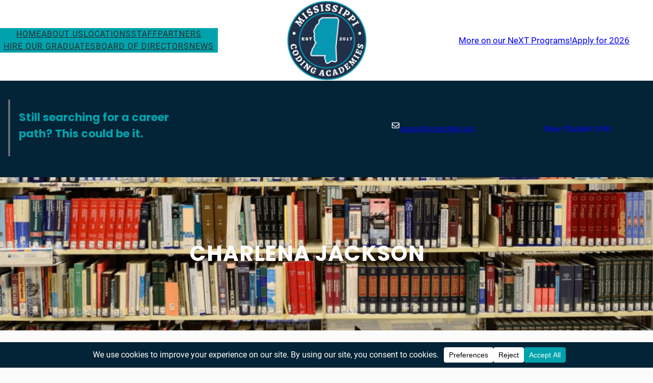

--- FILE ---
content_type: text/html; charset=UTF-8
request_url: https://mscoding.org/student/charlena-jackson/
body_size: 23263
content:
<!DOCTYPE html>
<html lang="en-US">
<head>
	<meta charset="UTF-8" />
	<meta name="viewport" content="width=device-width, initial-scale=1" />
<meta name='robots' content='index, follow, max-image-preview:large, max-snippet:-1, max-video-preview:-1' />
	<style>img:is([sizes="auto" i], [sizes^="auto," i]) { contain-intrinsic-size: 3000px 1500px }</style>
	
	<!-- This site is optimized with the Yoast SEO plugin v23.5 - https://yoast.com/wordpress/plugins/seo/ -->
	<title>Charlena Jackson &#8211; Mississippi Coding Academies</title>
	<link rel="canonical" href="https://mscoding.org/student/charlena-jackson/" />
	<meta property="og:locale" content="en_US" />
	<meta property="og:type" content="article" />
	<meta property="og:title" content="Charlena Jackson &#8211; Mississippi Coding Academies" />
	<meta property="og:url" content="https://mscoding.org/student/charlena-jackson/" />
	<meta property="og:site_name" content="Mississippi Coding Academies" />
	<meta property="article:publisher" content="https://www.facebook.com/MSCodingAcademies/" />
	<meta property="article:modified_time" content="2020-09-15T16:48:16+00:00" />
	<meta property="og:image" content="https://mscoding.org/wp-content/uploads/2020/03/CharlenaJackson.jpg" />
	<meta property="og:image:width" content="526" />
	<meta property="og:image:height" content="670" />
	<meta property="og:image:type" content="image/jpeg" />
	<meta name="twitter:card" content="summary_large_image" />
	<meta name="twitter:site" content="@MSCodeAcademies" />
	<script type="application/ld+json" class="yoast-schema-graph">{"@context":"https://schema.org","@graph":[{"@type":"WebPage","@id":"https://mscoding.org/student/charlena-jackson/","url":"https://mscoding.org/student/charlena-jackson/","name":"Charlena Jackson &#8211; Mississippi Coding Academies","isPartOf":{"@id":"https://mscoding.org/#website"},"primaryImageOfPage":{"@id":"https://mscoding.org/student/charlena-jackson/#primaryimage"},"image":{"@id":"https://mscoding.org/student/charlena-jackson/#primaryimage"},"thumbnailUrl":"https://mscoding.org/wp-content/uploads/2020/03/CharlenaJackson.jpg","datePublished":"2020-02-13T20:40:51+00:00","dateModified":"2020-09-15T16:48:16+00:00","breadcrumb":{"@id":"https://mscoding.org/student/charlena-jackson/#breadcrumb"},"inLanguage":"en-US","potentialAction":[{"@type":"ReadAction","target":["https://mscoding.org/student/charlena-jackson/"]}]},{"@type":"ImageObject","inLanguage":"en-US","@id":"https://mscoding.org/student/charlena-jackson/#primaryimage","url":"https://mscoding.org/wp-content/uploads/2020/03/CharlenaJackson.jpg","contentUrl":"https://mscoding.org/wp-content/uploads/2020/03/CharlenaJackson.jpg","width":526,"height":670},{"@type":"BreadcrumbList","@id":"https://mscoding.org/student/charlena-jackson/#breadcrumb","itemListElement":[{"@type":"ListItem","position":1,"name":"Home","item":"https://mscoding.org/"},{"@type":"ListItem","position":2,"name":"Charlena Jackson"}]},{"@type":"WebSite","@id":"https://mscoding.org/#website","url":"https://mscoding.org/","name":"Mississippi Coding Academies","description":"Tuition free, 6 month program, become a fullstack developer!","publisher":{"@id":"https://mscoding.org/#organization"},"potentialAction":[{"@type":"SearchAction","target":{"@type":"EntryPoint","urlTemplate":"https://mscoding.org/?s={search_term_string}"},"query-input":{"@type":"PropertyValueSpecification","valueRequired":true,"valueName":"search_term_string"}}],"inLanguage":"en-US"},{"@type":"Organization","@id":"https://mscoding.org/#organization","name":"Mississippi Coding Academies","url":"https://mscoding.org/","logo":{"@type":"ImageObject","inLanguage":"en-US","@id":"https://mscoding.org/#/schema/logo/image/","url":"https://mscoding.org/wp-content/uploads/2024/10/cropped-MCA-LOG-Round-3800x2400.66f4c9196d67f2.16808604.png","contentUrl":"https://mscoding.org/wp-content/uploads/2024/10/cropped-MCA-LOG-Round-3800x2400.66f4c9196d67f2.16808604.png","width":512,"height":512,"caption":"Mississippi Coding Academies"},"image":{"@id":"https://mscoding.org/#/schema/logo/image/"},"sameAs":["https://www.facebook.com/MSCodingAcademies/","https://x.com/MSCodeAcademies","https://www.instagram.com/mississippicodingacademies/?hl=en","https://www.linkedin.com/company/mississippi-coding-academies"]}]}</script>
	<!-- / Yoast SEO plugin. -->


<title>Charlena Jackson &#8211; Mississippi Coding Academies</title>
<link rel='dns-prefetch' href='//fonts.googleapis.com' />
<link rel='dns-prefetch' href='//use.fontawesome.com' />
<link rel='dns-prefetch' href='//www.googletagmanager.com' />
<link rel="alternate" type="application/rss+xml" title="Mississippi Coding Academies &raquo; Feed" href="https://mscoding.org/feed/" />
<link rel="alternate" type="application/rss+xml" title="Mississippi Coding Academies &raquo; Comments Feed" href="https://mscoding.org/comments/feed/" />
<script>
window._wpemojiSettings = {"baseUrl":"https:\/\/s.w.org\/images\/core\/emoji\/16.0.1\/72x72\/","ext":".png","svgUrl":"https:\/\/s.w.org\/images\/core\/emoji\/16.0.1\/svg\/","svgExt":".svg","source":{"concatemoji":"https:\/\/mscoding.org\/wp-includes\/js\/wp-emoji-release.min.js?ver=6.8.3"}};
/*! This file is auto-generated */
!function(s,n){var o,i,e;function c(e){try{var t={supportTests:e,timestamp:(new Date).valueOf()};sessionStorage.setItem(o,JSON.stringify(t))}catch(e){}}function p(e,t,n){e.clearRect(0,0,e.canvas.width,e.canvas.height),e.fillText(t,0,0);var t=new Uint32Array(e.getImageData(0,0,e.canvas.width,e.canvas.height).data),a=(e.clearRect(0,0,e.canvas.width,e.canvas.height),e.fillText(n,0,0),new Uint32Array(e.getImageData(0,0,e.canvas.width,e.canvas.height).data));return t.every(function(e,t){return e===a[t]})}function u(e,t){e.clearRect(0,0,e.canvas.width,e.canvas.height),e.fillText(t,0,0);for(var n=e.getImageData(16,16,1,1),a=0;a<n.data.length;a++)if(0!==n.data[a])return!1;return!0}function f(e,t,n,a){switch(t){case"flag":return n(e,"\ud83c\udff3\ufe0f\u200d\u26a7\ufe0f","\ud83c\udff3\ufe0f\u200b\u26a7\ufe0f")?!1:!n(e,"\ud83c\udde8\ud83c\uddf6","\ud83c\udde8\u200b\ud83c\uddf6")&&!n(e,"\ud83c\udff4\udb40\udc67\udb40\udc62\udb40\udc65\udb40\udc6e\udb40\udc67\udb40\udc7f","\ud83c\udff4\u200b\udb40\udc67\u200b\udb40\udc62\u200b\udb40\udc65\u200b\udb40\udc6e\u200b\udb40\udc67\u200b\udb40\udc7f");case"emoji":return!a(e,"\ud83e\udedf")}return!1}function g(e,t,n,a){var r="undefined"!=typeof WorkerGlobalScope&&self instanceof WorkerGlobalScope?new OffscreenCanvas(300,150):s.createElement("canvas"),o=r.getContext("2d",{willReadFrequently:!0}),i=(o.textBaseline="top",o.font="600 32px Arial",{});return e.forEach(function(e){i[e]=t(o,e,n,a)}),i}function t(e){var t=s.createElement("script");t.src=e,t.defer=!0,s.head.appendChild(t)}"undefined"!=typeof Promise&&(o="wpEmojiSettingsSupports",i=["flag","emoji"],n.supports={everything:!0,everythingExceptFlag:!0},e=new Promise(function(e){s.addEventListener("DOMContentLoaded",e,{once:!0})}),new Promise(function(t){var n=function(){try{var e=JSON.parse(sessionStorage.getItem(o));if("object"==typeof e&&"number"==typeof e.timestamp&&(new Date).valueOf()<e.timestamp+604800&&"object"==typeof e.supportTests)return e.supportTests}catch(e){}return null}();if(!n){if("undefined"!=typeof Worker&&"undefined"!=typeof OffscreenCanvas&&"undefined"!=typeof URL&&URL.createObjectURL&&"undefined"!=typeof Blob)try{var e="postMessage("+g.toString()+"("+[JSON.stringify(i),f.toString(),p.toString(),u.toString()].join(",")+"));",a=new Blob([e],{type:"text/javascript"}),r=new Worker(URL.createObjectURL(a),{name:"wpTestEmojiSupports"});return void(r.onmessage=function(e){c(n=e.data),r.terminate(),t(n)})}catch(e){}c(n=g(i,f,p,u))}t(n)}).then(function(e){for(var t in e)n.supports[t]=e[t],n.supports.everything=n.supports.everything&&n.supports[t],"flag"!==t&&(n.supports.everythingExceptFlag=n.supports.everythingExceptFlag&&n.supports[t]);n.supports.everythingExceptFlag=n.supports.everythingExceptFlag&&!n.supports.flag,n.DOMReady=!1,n.readyCallback=function(){n.DOMReady=!0}}).then(function(){return e}).then(function(){var e;n.supports.everything||(n.readyCallback(),(e=n.source||{}).concatemoji?t(e.concatemoji):e.wpemoji&&e.twemoji&&(t(e.twemoji),t(e.wpemoji)))}))}((window,document),window._wpemojiSettings);
</script>
<link rel='stylesheet' id='cnss_font_awesome_css-css' href='https://mscoding.org/wp-content/plugins/easy-social-icons/css/font-awesome/css/all.min.css?ver=5.7.2' media='all' />
<link rel='stylesheet' id='cnss_font_awesome_v4_shims-css' href='https://mscoding.org/wp-content/plugins/easy-social-icons/css/font-awesome/css/v4-shims.min.css?ver=5.7.2' media='all' />
<link rel='stylesheet' id='cnss_css-css' href='https://mscoding.org/wp-content/plugins/easy-social-icons/css/cnss.css?ver=1.0' media='all' />
<style id='wp-block-navigation-link-inline-css'>
.wp-block-navigation .wp-block-navigation-item__label{overflow-wrap:break-word}.wp-block-navigation .wp-block-navigation-item__description{display:none}.link-ui-tools{border-top:1px solid #f0f0f0;padding:8px}.link-ui-block-inserter{padding-top:8px}.link-ui-block-inserter__back{margin-left:8px;text-transform:uppercase}
</style>
<link rel='stylesheet' id='wp-block-navigation-css' href='https://mscoding.org/wp-includes/blocks/navigation/style.min.css?ver=6.8.3' media='all' />
<style id='wp-block-group-inline-css'>
.wp-block-group{box-sizing:border-box}:where(.wp-block-group.wp-block-group-is-layout-constrained){position:relative}
</style>
<style id='wp-block-group-theme-inline-css'>
:where(.wp-block-group.has-background){padding:1.25em 2.375em}
</style>
<link rel='stylesheet' id='wp-block-image-css' href='https://mscoding.org/wp-includes/blocks/image/style.min.css?ver=6.8.3' media='all' />
<style id='wp-block-image-theme-inline-css'>
:root :where(.wp-block-image figcaption){color:#555;font-size:13px;text-align:center}.is-dark-theme :root :where(.wp-block-image figcaption){color:#ffffffa6}.wp-block-image{margin:0 0 1em}
</style>
<style id='wp-block-button-inline-css'>
.wp-block-button__link{align-content:center;box-sizing:border-box;cursor:pointer;display:inline-block;height:100%;text-align:center;word-break:break-word}.wp-block-button__link.aligncenter{text-align:center}.wp-block-button__link.alignright{text-align:right}:where(.wp-block-button__link){border-radius:9999px;box-shadow:none;padding:calc(.667em + 2px) calc(1.333em + 2px);text-decoration:none}.wp-block-button[style*=text-decoration] .wp-block-button__link{text-decoration:inherit}.wp-block-buttons>.wp-block-button.has-custom-width{max-width:none}.wp-block-buttons>.wp-block-button.has-custom-width .wp-block-button__link{width:100%}.wp-block-buttons>.wp-block-button.has-custom-font-size .wp-block-button__link{font-size:inherit}.wp-block-buttons>.wp-block-button.wp-block-button__width-25{width:calc(25% - var(--wp--style--block-gap, .5em)*.75)}.wp-block-buttons>.wp-block-button.wp-block-button__width-50{width:calc(50% - var(--wp--style--block-gap, .5em)*.5)}.wp-block-buttons>.wp-block-button.wp-block-button__width-75{width:calc(75% - var(--wp--style--block-gap, .5em)*.25)}.wp-block-buttons>.wp-block-button.wp-block-button__width-100{flex-basis:100%;width:100%}.wp-block-buttons.is-vertical>.wp-block-button.wp-block-button__width-25{width:25%}.wp-block-buttons.is-vertical>.wp-block-button.wp-block-button__width-50{width:50%}.wp-block-buttons.is-vertical>.wp-block-button.wp-block-button__width-75{width:75%}.wp-block-button.is-style-squared,.wp-block-button__link.wp-block-button.is-style-squared{border-radius:0}.wp-block-button.no-border-radius,.wp-block-button__link.no-border-radius{border-radius:0!important}:root :where(.wp-block-button .wp-block-button__link.is-style-outline),:root :where(.wp-block-button.is-style-outline>.wp-block-button__link){border:2px solid;padding:.667em 1.333em}:root :where(.wp-block-button .wp-block-button__link.is-style-outline:not(.has-text-color)),:root :where(.wp-block-button.is-style-outline>.wp-block-button__link:not(.has-text-color)){color:currentColor}:root :where(.wp-block-button .wp-block-button__link.is-style-outline:not(.has-background)),:root :where(.wp-block-button.is-style-outline>.wp-block-button__link:not(.has-background)){background-color:initial;background-image:none}
</style>
<style id='wp-block-buttons-inline-css'>
.wp-block-buttons{box-sizing:border-box}.wp-block-buttons.is-vertical{flex-direction:column}.wp-block-buttons.is-vertical>.wp-block-button:last-child{margin-bottom:0}.wp-block-buttons>.wp-block-button{display:inline-block;margin:0}.wp-block-buttons.is-content-justification-left{justify-content:flex-start}.wp-block-buttons.is-content-justification-left.is-vertical{align-items:flex-start}.wp-block-buttons.is-content-justification-center{justify-content:center}.wp-block-buttons.is-content-justification-center.is-vertical{align-items:center}.wp-block-buttons.is-content-justification-right{justify-content:flex-end}.wp-block-buttons.is-content-justification-right.is-vertical{align-items:flex-end}.wp-block-buttons.is-content-justification-space-between{justify-content:space-between}.wp-block-buttons.aligncenter{text-align:center}.wp-block-buttons:not(.is-content-justification-space-between,.is-content-justification-right,.is-content-justification-left,.is-content-justification-center) .wp-block-button.aligncenter{margin-left:auto;margin-right:auto;width:100%}.wp-block-buttons[style*=text-decoration] .wp-block-button,.wp-block-buttons[style*=text-decoration] .wp-block-button__link{text-decoration:inherit}.wp-block-buttons.has-custom-font-size .wp-block-button__link{font-size:inherit}.wp-block-buttons .wp-block-button__link{width:100%}.wp-block-button.aligncenter{text-align:center}
</style>
<style id='wp-block-columns-inline-css'>
.wp-block-columns{align-items:normal!important;box-sizing:border-box;display:flex;flex-wrap:wrap!important}@media (min-width:782px){.wp-block-columns{flex-wrap:nowrap!important}}.wp-block-columns.are-vertically-aligned-top{align-items:flex-start}.wp-block-columns.are-vertically-aligned-center{align-items:center}.wp-block-columns.are-vertically-aligned-bottom{align-items:flex-end}@media (max-width:781px){.wp-block-columns:not(.is-not-stacked-on-mobile)>.wp-block-column{flex-basis:100%!important}}@media (min-width:782px){.wp-block-columns:not(.is-not-stacked-on-mobile)>.wp-block-column{flex-basis:0;flex-grow:1}.wp-block-columns:not(.is-not-stacked-on-mobile)>.wp-block-column[style*=flex-basis]{flex-grow:0}}.wp-block-columns.is-not-stacked-on-mobile{flex-wrap:nowrap!important}.wp-block-columns.is-not-stacked-on-mobile>.wp-block-column{flex-basis:0;flex-grow:1}.wp-block-columns.is-not-stacked-on-mobile>.wp-block-column[style*=flex-basis]{flex-grow:0}:where(.wp-block-columns){margin-bottom:1.75em}:where(.wp-block-columns.has-background){padding:1.25em 2.375em}.wp-block-column{flex-grow:1;min-width:0;overflow-wrap:break-word;word-break:break-word}.wp-block-column.is-vertically-aligned-top{align-self:flex-start}.wp-block-column.is-vertically-aligned-center{align-self:center}.wp-block-column.is-vertically-aligned-bottom{align-self:flex-end}.wp-block-column.is-vertically-aligned-stretch{align-self:stretch}.wp-block-column.is-vertically-aligned-bottom,.wp-block-column.is-vertically-aligned-center,.wp-block-column.is-vertically-aligned-top{width:100%}
</style>
<style id='wp-block-heading-inline-css'>
h1.has-background,h2.has-background,h3.has-background,h4.has-background,h5.has-background,h6.has-background{padding:1.25em 2.375em}h1.has-text-align-left[style*=writing-mode]:where([style*=vertical-lr]),h1.has-text-align-right[style*=writing-mode]:where([style*=vertical-rl]),h2.has-text-align-left[style*=writing-mode]:where([style*=vertical-lr]),h2.has-text-align-right[style*=writing-mode]:where([style*=vertical-rl]),h3.has-text-align-left[style*=writing-mode]:where([style*=vertical-lr]),h3.has-text-align-right[style*=writing-mode]:where([style*=vertical-rl]),h4.has-text-align-left[style*=writing-mode]:where([style*=vertical-lr]),h4.has-text-align-right[style*=writing-mode]:where([style*=vertical-rl]),h5.has-text-align-left[style*=writing-mode]:where([style*=vertical-lr]),h5.has-text-align-right[style*=writing-mode]:where([style*=vertical-rl]),h6.has-text-align-left[style*=writing-mode]:where([style*=vertical-lr]),h6.has-text-align-right[style*=writing-mode]:where([style*=vertical-rl]){rotate:180deg}
</style>
<style id='wp-block-quote-inline-css'>
.wp-block-quote{box-sizing:border-box;overflow-wrap:break-word}.wp-block-quote.is-large:where(:not(.is-style-plain)),.wp-block-quote.is-style-large:where(:not(.is-style-plain)){margin-bottom:1em;padding:0 1em}.wp-block-quote.is-large:where(:not(.is-style-plain)) p,.wp-block-quote.is-style-large:where(:not(.is-style-plain)) p{font-size:1.5em;font-style:italic;line-height:1.6}.wp-block-quote.is-large:where(:not(.is-style-plain)) cite,.wp-block-quote.is-large:where(:not(.is-style-plain)) footer,.wp-block-quote.is-style-large:where(:not(.is-style-plain)) cite,.wp-block-quote.is-style-large:where(:not(.is-style-plain)) footer{font-size:1.125em;text-align:right}.wp-block-quote>cite{display:block}
</style>
<style id='wp-block-quote-theme-inline-css'>
.wp-block-quote{border-left:.25em solid;margin:0 0 1.75em;padding-left:1em}.wp-block-quote cite,.wp-block-quote footer{color:currentColor;font-size:.8125em;font-style:normal;position:relative}.wp-block-quote:where(.has-text-align-right){border-left:none;border-right:.25em solid;padding-left:0;padding-right:1em}.wp-block-quote:where(.has-text-align-center){border:none;padding-left:0}.wp-block-quote.is-large,.wp-block-quote.is-style-large,.wp-block-quote:where(.is-style-plain){border:none}
</style>
<style id='wp-block-paragraph-inline-css'>
.is-small-text{font-size:.875em}.is-regular-text{font-size:1em}.is-large-text{font-size:2.25em}.is-larger-text{font-size:3em}.has-drop-cap:not(:focus):first-letter{float:left;font-size:8.4em;font-style:normal;font-weight:100;line-height:.68;margin:.05em .1em 0 0;text-transform:uppercase}body.rtl .has-drop-cap:not(:focus):first-letter{float:none;margin-left:.1em}p.has-drop-cap.has-background{overflow:hidden}:root :where(p.has-background){padding:1.25em 2.375em}:where(p.has-text-color:not(.has-link-color)) a{color:inherit}p.has-text-align-left[style*="writing-mode:vertical-lr"],p.has-text-align-right[style*="writing-mode:vertical-rl"]{rotate:180deg}
</style>
<style id='wp-block-template-part-theme-inline-css'>
:root :where(.wp-block-template-part.has-background){margin-bottom:0;margin-top:0;padding:1.25em 2.375em}
</style>
<style id='wp-block-post-title-inline-css'>
.wp-block-post-title{box-sizing:border-box;word-break:break-word}.wp-block-post-title :where(a){display:inline-block;font-family:inherit;font-size:inherit;font-style:inherit;font-weight:inherit;letter-spacing:inherit;line-height:inherit;text-decoration:inherit}
</style>
<link rel='stylesheet' id='wp-block-cover-css' href='https://mscoding.org/wp-includes/blocks/cover/style.min.css?ver=6.8.3' media='all' />
<style id='wp-block-post-featured-image-inline-css'>
.wp-block-post-featured-image{margin-left:0;margin-right:0}.wp-block-post-featured-image a{display:block;height:100%}.wp-block-post-featured-image :where(img){box-sizing:border-box;height:auto;max-width:100%;vertical-align:bottom;width:100%}.wp-block-post-featured-image.alignfull img,.wp-block-post-featured-image.alignwide img{width:100%}.wp-block-post-featured-image .wp-block-post-featured-image__overlay.has-background-dim{background-color:#000;inset:0;position:absolute}.wp-block-post-featured-image{position:relative}.wp-block-post-featured-image .wp-block-post-featured-image__overlay.has-background-gradient{background-color:initial}.wp-block-post-featured-image .wp-block-post-featured-image__overlay.has-background-dim-0{opacity:0}.wp-block-post-featured-image .wp-block-post-featured-image__overlay.has-background-dim-10{opacity:.1}.wp-block-post-featured-image .wp-block-post-featured-image__overlay.has-background-dim-20{opacity:.2}.wp-block-post-featured-image .wp-block-post-featured-image__overlay.has-background-dim-30{opacity:.3}.wp-block-post-featured-image .wp-block-post-featured-image__overlay.has-background-dim-40{opacity:.4}.wp-block-post-featured-image .wp-block-post-featured-image__overlay.has-background-dim-50{opacity:.5}.wp-block-post-featured-image .wp-block-post-featured-image__overlay.has-background-dim-60{opacity:.6}.wp-block-post-featured-image .wp-block-post-featured-image__overlay.has-background-dim-70{opacity:.7}.wp-block-post-featured-image .wp-block-post-featured-image__overlay.has-background-dim-80{opacity:.8}.wp-block-post-featured-image .wp-block-post-featured-image__overlay.has-background-dim-90{opacity:.9}.wp-block-post-featured-image .wp-block-post-featured-image__overlay.has-background-dim-100{opacity:1}.wp-block-post-featured-image:where(.alignleft,.alignright){width:100%}
</style>
<style id='wp-block-post-content-inline-css'>
.wp-block-post-content{display:flow-root}
</style>
<style id='wp-block-post-navigation-link-inline-css'>
.wp-block-post-navigation-link .wp-block-post-navigation-link__arrow-previous{display:inline-block;margin-right:1ch}.wp-block-post-navigation-link .wp-block-post-navigation-link__arrow-previous:not(.is-arrow-chevron){transform:scaleX(1)}.wp-block-post-navigation-link .wp-block-post-navigation-link__arrow-next{display:inline-block;margin-left:1ch}.wp-block-post-navigation-link .wp-block-post-navigation-link__arrow-next:not(.is-arrow-chevron){transform:scaleX(1)}.wp-block-post-navigation-link.has-text-align-left[style*="writing-mode: vertical-lr"],.wp-block-post-navigation-link.has-text-align-right[style*="writing-mode: vertical-rl"]{rotate:180deg}
</style>
<style id='wp-block-comments-inline-css'>
.wp-block-post-comments{box-sizing:border-box}.wp-block-post-comments .alignleft{float:left}.wp-block-post-comments .alignright{float:right}.wp-block-post-comments .navigation:after{clear:both;content:"";display:table}.wp-block-post-comments .commentlist{clear:both;list-style:none;margin:0;padding:0}.wp-block-post-comments .commentlist .comment{min-height:2.25em;padding-left:3.25em}.wp-block-post-comments .commentlist .comment p{font-size:1em;line-height:1.8;margin:1em 0}.wp-block-post-comments .commentlist .children{list-style:none;margin:0;padding:0}.wp-block-post-comments .comment-author{line-height:1.5}.wp-block-post-comments .comment-author .avatar{border-radius:1.5em;display:block;float:left;height:2.5em;margin-right:.75em;margin-top:.5em;width:2.5em}.wp-block-post-comments .comment-author cite{font-style:normal}.wp-block-post-comments .comment-meta{font-size:.875em;line-height:1.5}.wp-block-post-comments .comment-meta b{font-weight:400}.wp-block-post-comments .comment-meta .comment-awaiting-moderation{display:block;margin-bottom:1em;margin-top:1em}.wp-block-post-comments .comment-body .commentmetadata{font-size:.875em}.wp-block-post-comments .comment-form-author label,.wp-block-post-comments .comment-form-comment label,.wp-block-post-comments .comment-form-email label,.wp-block-post-comments .comment-form-url label{display:block;margin-bottom:.25em}.wp-block-post-comments .comment-form input:not([type=submit]):not([type=checkbox]),.wp-block-post-comments .comment-form textarea{box-sizing:border-box;display:block;width:100%}.wp-block-post-comments .comment-form-cookies-consent{display:flex;gap:.25em}.wp-block-post-comments .comment-form-cookies-consent #wp-comment-cookies-consent{margin-top:.35em}.wp-block-post-comments .comment-reply-title{margin-bottom:0}.wp-block-post-comments .comment-reply-title :where(small){font-size:var(--wp--preset--font-size--medium,smaller);margin-left:.5em}.wp-block-post-comments .reply{font-size:.875em;margin-bottom:1.4em}.wp-block-post-comments input:not([type=submit]),.wp-block-post-comments textarea{border:1px solid #949494;font-family:inherit;font-size:1em}.wp-block-post-comments input:not([type=submit]):not([type=checkbox]),.wp-block-post-comments textarea{padding:calc(.667em + 2px)}:where(.wp-block-post-comments input[type=submit]){border:none}.wp-block-comments{box-sizing:border-box}
</style>
<style id='wp-block-post-excerpt-inline-css'>
:where(.wp-block-post-excerpt){box-sizing:border-box;margin-bottom:var(--wp--style--block-gap);margin-top:var(--wp--style--block-gap)}.wp-block-post-excerpt__excerpt{margin-bottom:0;margin-top:0}.wp-block-post-excerpt__more-text{margin-bottom:0;margin-top:var(--wp--style--block-gap)}.wp-block-post-excerpt__more-link{display:inline-block}
</style>
<style id='wp-block-separator-inline-css'>
@charset "UTF-8";.wp-block-separator{border:none;border-top:2px solid}:root :where(.wp-block-separator.is-style-dots){height:auto;line-height:1;text-align:center}:root :where(.wp-block-separator.is-style-dots):before{color:currentColor;content:"···";font-family:serif;font-size:1.5em;letter-spacing:2em;padding-left:2em}.wp-block-separator.is-style-dots{background:none!important;border:none!important}
</style>
<style id='wp-block-separator-theme-inline-css'>
.wp-block-separator.has-css-opacity{opacity:.4}.wp-block-separator{border:none;border-bottom:2px solid;margin-left:auto;margin-right:auto}.wp-block-separator.has-alpha-channel-opacity{opacity:1}.wp-block-separator:not(.is-style-wide):not(.is-style-dots){width:100px}.wp-block-separator.has-background:not(.is-style-dots){border-bottom:none;height:1px}.wp-block-separator.has-background:not(.is-style-wide):not(.is-style-dots){height:2px}
</style>
<style id='wp-block-read-more-inline-css'>
.wp-block-read-more{display:block;width:fit-content}.wp-block-read-more:where(:not([style*=text-decoration])){text-decoration:none}.wp-block-read-more:where(:not([style*=text-decoration])):active,.wp-block-read-more:where(:not([style*=text-decoration])):focus{text-decoration:none}
</style>
<style id='wp-block-post-template-inline-css'>
.wp-block-post-template{box-sizing:border-box;list-style:none;margin-bottom:0;margin-top:0;max-width:100%;padding:0}.wp-block-post-template.is-flex-container{display:flex;flex-direction:row;flex-wrap:wrap;gap:1.25em}.wp-block-post-template.is-flex-container>li{margin:0;width:100%}@media (min-width:600px){.wp-block-post-template.is-flex-container.is-flex-container.columns-2>li{width:calc(50% - .625em)}.wp-block-post-template.is-flex-container.is-flex-container.columns-3>li{width:calc(33.33333% - .83333em)}.wp-block-post-template.is-flex-container.is-flex-container.columns-4>li{width:calc(25% - .9375em)}.wp-block-post-template.is-flex-container.is-flex-container.columns-5>li{width:calc(20% - 1em)}.wp-block-post-template.is-flex-container.is-flex-container.columns-6>li{width:calc(16.66667% - 1.04167em)}}@media (max-width:600px){.wp-block-post-template-is-layout-grid.wp-block-post-template-is-layout-grid.wp-block-post-template-is-layout-grid.wp-block-post-template-is-layout-grid{grid-template-columns:1fr}}.wp-block-post-template-is-layout-constrained>li>.alignright,.wp-block-post-template-is-layout-flow>li>.alignright{float:right;margin-inline-end:0;margin-inline-start:2em}.wp-block-post-template-is-layout-constrained>li>.alignleft,.wp-block-post-template-is-layout-flow>li>.alignleft{float:left;margin-inline-end:2em;margin-inline-start:0}.wp-block-post-template-is-layout-constrained>li>.aligncenter,.wp-block-post-template-is-layout-flow>li>.aligncenter{margin-inline-end:auto;margin-inline-start:auto}
</style>
<link rel='stylesheet' id='wp-block-search-css' href='https://mscoding.org/wp-includes/blocks/search/style.min.css?ver=6.8.3' media='all' />
<style id='wp-block-search-theme-inline-css'>
.wp-block-search .wp-block-search__label{font-weight:700}.wp-block-search__button{border:1px solid #ccc;padding:.375em .625em}
</style>
<style id='wp-block-post-date-inline-css'>
.wp-block-post-date{box-sizing:border-box}
</style>
<style id='wp-block-categories-inline-css'>
.wp-block-categories{box-sizing:border-box}.wp-block-categories.alignleft{margin-right:2em}.wp-block-categories.alignright{margin-left:2em}.wp-block-categories.wp-block-categories-dropdown.aligncenter{text-align:center}.wp-block-categories .wp-block-categories__label{display:block;width:100%}
</style>
<style id='wp-block-archives-inline-css'>
.wp-block-archives{box-sizing:border-box}.wp-block-archives-dropdown label{display:block}
</style>
<style id='wp-block-tag-cloud-inline-css'>
.wp-block-tag-cloud{box-sizing:border-box}.wp-block-tag-cloud.aligncenter{justify-content:center;text-align:center}.wp-block-tag-cloud.alignfull{padding-left:1em;padding-right:1em}.wp-block-tag-cloud a{display:inline-block;margin-right:5px}.wp-block-tag-cloud span{display:inline-block;margin-left:5px;text-decoration:none}:root :where(.wp-block-tag-cloud.is-style-outline){display:flex;flex-wrap:wrap;gap:1ch}:root :where(.wp-block-tag-cloud.is-style-outline a){border:1px solid;font-size:unset!important;margin-right:0;padding:1ch 2ch;text-decoration:none!important}
</style>
<link rel='stylesheet' id='wp-block-social-links-css' href='https://mscoding.org/wp-includes/blocks/social-links/style.min.css?ver=6.8.3' media='all' />
<style id='wp-block-site-logo-inline-css'>
.wp-block-site-logo{box-sizing:border-box;line-height:0}.wp-block-site-logo a{display:inline-block;line-height:0}.wp-block-site-logo.is-default-size img{height:auto;width:120px}.wp-block-site-logo img{height:auto;max-width:100%}.wp-block-site-logo a,.wp-block-site-logo img{border-radius:inherit}.wp-block-site-logo.aligncenter{margin-left:auto;margin-right:auto;text-align:center}:root :where(.wp-block-site-logo.is-style-rounded){border-radius:9999px}
</style>
<style id='wp-emoji-styles-inline-css'>

	img.wp-smiley, img.emoji {
		display: inline !important;
		border: none !important;
		box-shadow: none !important;
		height: 1em !important;
		width: 1em !important;
		margin: 0 0.07em !important;
		vertical-align: -0.1em !important;
		background: none !important;
		padding: 0 !important;
	}
</style>
<link rel='stylesheet' id='wp-block-library-css' href='https://mscoding.org/wp-includes/css/dist/block-library/common.min.css?ver=6.8.3' media='all' />
<style id='global-styles-inline-css'>
:root{--wp--preset--aspect-ratio--square: 1;--wp--preset--aspect-ratio--4-3: 4/3;--wp--preset--aspect-ratio--3-4: 3/4;--wp--preset--aspect-ratio--3-2: 3/2;--wp--preset--aspect-ratio--2-3: 2/3;--wp--preset--aspect-ratio--16-9: 16/9;--wp--preset--aspect-ratio--9-16: 9/16;--wp--preset--color--black: #000000;--wp--preset--color--cyan-bluish-gray: #abb8c3;--wp--preset--color--white: #ffffff;--wp--preset--color--pale-pink: #f78da7;--wp--preset--color--vivid-red: #cf2e2e;--wp--preset--color--luminous-vivid-orange: #ff6900;--wp--preset--color--luminous-vivid-amber: #fcb900;--wp--preset--color--light-green-cyan: #7bdcb5;--wp--preset--color--vivid-green-cyan: #00d084;--wp--preset--color--pale-cyan-blue: #27a7f7;--wp--preset--color--vivid-cyan-blue: #032336;--wp--preset--color--vivid-purple: #9b51e0;--wp--preset--color--base: #fbfbfb;--wp--preset--color--body-text: #666c6e;--wp--preset--color--section-bg: #f9f9f9;--wp--preset--color--heading: #2c2c2c;--wp--preset--color--primary: #00a3ad;--wp--preset--color--secondary: #011273;--wp--preset--gradient--vivid-cyan-blue-to-vivid-purple: linear-gradient(135deg,rgba(6,147,227,1) 0%,rgb(155,81,224) 100%);--wp--preset--gradient--light-green-cyan-to-vivid-green-cyan: linear-gradient(135deg,rgb(122,220,180) 0%,rgb(0,208,130) 100%);--wp--preset--gradient--luminous-vivid-amber-to-luminous-vivid-orange: linear-gradient(135deg,rgba(252,185,0,1) 0%,rgba(255,105,0,1) 100%);--wp--preset--gradient--luminous-vivid-orange-to-vivid-red: linear-gradient(135deg,rgba(255,105,0,1) 0%,rgb(207,46,46) 100%);--wp--preset--gradient--very-light-gray-to-cyan-bluish-gray: linear-gradient(135deg,rgb(238,238,238) 0%,rgb(169,184,195) 100%);--wp--preset--gradient--cool-to-warm-spectrum: linear-gradient(135deg,rgb(74,234,220) 0%,rgb(151,120,209) 20%,rgb(207,42,186) 40%,rgb(238,44,130) 60%,rgb(251,105,98) 80%,rgb(254,248,76) 100%);--wp--preset--gradient--blush-light-purple: linear-gradient(135deg,rgb(255,206,236) 0%,rgb(152,150,240) 100%);--wp--preset--gradient--blush-bordeaux: linear-gradient(135deg,rgb(254,205,165) 0%,rgb(254,45,45) 50%,rgb(107,0,62) 100%);--wp--preset--gradient--luminous-dusk: linear-gradient(135deg,rgb(255,203,112) 0%,rgb(199,81,192) 50%,rgb(65,88,208) 100%);--wp--preset--gradient--pale-ocean: linear-gradient(135deg,rgb(255,245,203) 0%,rgb(182,227,212) 50%,rgb(51,167,181) 100%);--wp--preset--gradient--electric-grass: linear-gradient(135deg,rgb(202,248,128) 0%,rgb(113,206,126) 100%);--wp--preset--gradient--midnight: linear-gradient(135deg,rgb(2,3,129) 0%,rgb(40,116,252) 100%);--wp--preset--gradient--vertical-heading-to-base: linear-gradient(to bottom,var(--wp--preset--color--heading) 0%,var(--wp--preset--color--base) 100%);--wp--preset--gradient--vertical-base-to-heading: linear-gradient(to bottom,var(--wp--preset--color--base) 0%,var(--wp--preset--color--heading) 100%);--wp--preset--gradient--heading-to-base: linear-gradient(86deg,var(--wp--preset--color--heading) 0%,var(--wp--preset--color--base) 100%);--wp--preset--gradient--base-to-heading: linear-gradient(86deg,var(--wp--preset--color--base) 0%,var(--wp--preset--color--heading) 100%);--wp--preset--gradient--diagonal-heading-to-base-left: linear-gradient(to bottom left,var(--wp--preset--color--heading) 50%,var(--wp--preset--color--base) 50%);--wp--preset--gradient--diagonal-heading-to-base-right: linear-gradient(to top right,var(--wp--preset--color--heading) 50%,var(--wp--preset--color--base) 50%);--wp--preset--gradient--diagonal-base-to-heading: linear-gradient(to bottom right,var(--wp--preset--color--base) 50%,var(--wp--preset--color--heading) 50%);--wp--preset--gradient--diagonal-heading-to-base: linear-gradient(to bottom right,var(--wp--preset--color--heading) 50%,var(--wp--preset--color--base) 50%);--wp--preset--gradient--vertical-heading-to-primary: linear-gradient(to bottom,var(--wp--preset--color--heading) 0%,var(--wp--preset--color--primary) 100%);--wp--preset--gradient--vertical-primary-to-heading: linear-gradient(to bottom,var(--wp--preset--color--primary) 0%,var(--wp--preset--color--heading) 100%);--wp--preset--gradient--heading-to-primary: linear-gradient(86deg,var(--wp--preset--color--heading) 0%,var(--wp--preset--color--primary) 100%);--wp--preset--gradient--primary-to-heading: linear-gradient(86deg,var(--wp--preset--color--primary) 0%,var(--wp--preset--color--heading) 100%);--wp--preset--gradient--diagonal-heading-to-primary-left: linear-gradient(to bottom left,var(--wp--preset--color--heading) 50%,var(--wp--preset--color--primary) 50%);--wp--preset--gradient--diagonal-heading-to-primary-right: linear-gradient(to top right,var(--wp--preset--color--heading) 50%,var(--wp--preset--color--primary) 50%);--wp--preset--gradient--diagonal-primary-to-heading: linear-gradient(to bottom right,var(--wp--preset--color--primary) 50%,var(--wp--preset--color--heading) 50%);--wp--preset--gradient--diagonal-heading-to-primary: linear-gradient(to bottom right,var(--wp--preset--color--heading) 50%,var(--wp--preset--color--primary) 50%);--wp--preset--gradient--vertical-primary-to-secondary: linear-gradient(to bottom,var(--wp--preset--color--primary) 0%,var(--wp--preset--color--secondary) 100%);--wp--preset--gradient--vertical-secondary-to-primary: linear-gradient(to bottom,var(--wp--preset--color--secondary) 0%,var(--wp--preset--color--primary) 100%);--wp--preset--gradient--secondary-to-primary: linear-gradient(86deg,var(--wp--preset--color--secondary) 0%,var(--wp--preset--color--primary) 100%);--wp--preset--gradient--primary-to-secondary: linear-gradient(86deg,var(--wp--preset--color--primary) 0%,var(--wp--preset--color--secondary) 100%);--wp--preset--gradient--diagonal-primary-to-secondary-left: linear-gradient(to bottom left,var(--wp--preset--color--primary) 50%,var(--wp--preset--color--secondary) 50%);--wp--preset--gradient--diagonal-primary-to-secondary-right: linear-gradient(to top right,var(--wp--preset--color--primary) 50%,var(--wp--preset--color--secondary) 50%);--wp--preset--gradient--diagonal-secondary-to-primary: linear-gradient(to bottom right,var(--wp--preset--color--secondary) 50%,var(--wp--preset--color--primary) 50%);--wp--preset--gradient--diagonal-primary-to-secondary: linear-gradient(to bottom right,var(--wp--preset--color--primary) 50%,var(--wp--preset--color--secondary) 50%);--wp--preset--font-size--small: 16px;--wp--preset--font-size--medium: 18px;--wp--preset--font-size--large: 26px;--wp--preset--font-size--x-large: 42px;--wp--preset--font-size--body-text: 17px;--wp--preset--font-size--extra-small: 14px;--wp--preset--font-size--regular: 22px;--wp--preset--font-size--extra-large: 32px;--wp--preset--font-size--big: clamp(1.875rem, 1.725rem + 0.75vw, 2.625rem);;--wp--preset--font-size--huge: clamp(40px, calc(2.25rem + ((1vw - 3.2px) * 2.375)), 74px);;--wp--preset--font-size--gigantic: clamp(42px, calc(2.625rem + ((1vw - 3.2px) * 2.75)), 86px);;--wp--preset--font-size--banner-title: clamp(2rem, 1.6rem + 2vw, 4rem);;--wp--preset--font-family--roboto: "Roboto", sans-serif;--wp--preset--font-family--poppins: "Poppins", sans-serif;--wp--preset--font-family--roboto-slab: "Roboto Slab", serif;--wp--preset--spacing--20: 0.44rem;--wp--preset--spacing--30: 0.67rem;--wp--preset--spacing--40: 1rem;--wp--preset--spacing--50: 1.5rem;--wp--preset--spacing--60: 2.25rem;--wp--preset--spacing--70: 3.38rem;--wp--preset--spacing--80: 5.06rem;--wp--preset--shadow--natural: 6px 6px 9px rgba(0, 0, 0, 0.2);--wp--preset--shadow--deep: 12px 12px 50px rgba(0, 0, 0, 0.4);--wp--preset--shadow--sharp: 6px 6px 0px rgba(0, 0, 0, 0.2);--wp--preset--shadow--outlined: 6px 6px 0px -3px rgba(255, 255, 255, 1), 6px 6px rgba(0, 0, 0, 1);--wp--preset--shadow--crisp: 6px 6px 0px rgba(0, 0, 0, 1);}:root { --wp--style--global--content-size: 999px;--wp--style--global--wide-size: 1170px; }:where(body) { margin: 0; }.wp-site-blocks { padding-top: var(--wp--style--root--padding-top); padding-bottom: var(--wp--style--root--padding-bottom); }.has-global-padding { padding-right: var(--wp--style--root--padding-right); padding-left: var(--wp--style--root--padding-left); }.has-global-padding > .alignfull { margin-right: calc(var(--wp--style--root--padding-right) * -1); margin-left: calc(var(--wp--style--root--padding-left) * -1); }.has-global-padding :where(:not(.alignfull.is-layout-flow) > .has-global-padding:not(.wp-block-block, .alignfull)) { padding-right: 0; padding-left: 0; }.has-global-padding :where(:not(.alignfull.is-layout-flow) > .has-global-padding:not(.wp-block-block, .alignfull)) > .alignfull { margin-left: 0; margin-right: 0; }.wp-site-blocks > .alignleft { float: left; margin-right: 2em; }.wp-site-blocks > .alignright { float: right; margin-left: 2em; }.wp-site-blocks > .aligncenter { justify-content: center; margin-left: auto; margin-right: auto; }:where(.wp-site-blocks) > * { margin-block-start: 24px; margin-block-end: 0; }:where(.wp-site-blocks) > :first-child { margin-block-start: 0; }:where(.wp-site-blocks) > :last-child { margin-block-end: 0; }:root { --wp--style--block-gap: 24px; }:root :where(.is-layout-flow) > :first-child{margin-block-start: 0;}:root :where(.is-layout-flow) > :last-child{margin-block-end: 0;}:root :where(.is-layout-flow) > *{margin-block-start: 24px;margin-block-end: 0;}:root :where(.is-layout-constrained) > :first-child{margin-block-start: 0;}:root :where(.is-layout-constrained) > :last-child{margin-block-end: 0;}:root :where(.is-layout-constrained) > *{margin-block-start: 24px;margin-block-end: 0;}:root :where(.is-layout-flex){gap: 24px;}:root :where(.is-layout-grid){gap: 24px;}.is-layout-flow > .alignleft{float: left;margin-inline-start: 0;margin-inline-end: 2em;}.is-layout-flow > .alignright{float: right;margin-inline-start: 2em;margin-inline-end: 0;}.is-layout-flow > .aligncenter{margin-left: auto !important;margin-right: auto !important;}.is-layout-constrained > .alignleft{float: left;margin-inline-start: 0;margin-inline-end: 2em;}.is-layout-constrained > .alignright{float: right;margin-inline-start: 2em;margin-inline-end: 0;}.is-layout-constrained > .aligncenter{margin-left: auto !important;margin-right: auto !important;}.is-layout-constrained > :where(:not(.alignleft):not(.alignright):not(.alignfull)){max-width: var(--wp--style--global--content-size);margin-left: auto !important;margin-right: auto !important;}.is-layout-constrained > .alignwide{max-width: var(--wp--style--global--wide-size);}body .is-layout-flex{display: flex;}.is-layout-flex{flex-wrap: wrap;align-items: center;}.is-layout-flex > :is(*, div){margin: 0;}body .is-layout-grid{display: grid;}.is-layout-grid > :is(*, div){margin: 0;}body{background-color: var(--wp--preset--color--base);color: var(--wp--preset--color--body-text);font-family: var(--wp--preset--font-family--roboto);font-size: var(--wp--preset--font-size--body-text);font-weight: 400;line-height: 1.5rem;margin-top: 0;margin-right: 0;margin-bottom: 0;margin-left: 0;--wp--style--root--padding-top: 0;--wp--style--root--padding-right: 0;--wp--style--root--padding-bottom: 0;--wp--style--root--padding-left: 0;}a:where(:not(.wp-element-button)){color: var(--wp--preset--color--vivid-cyan-blue);text-decoration: underline;}:root :where(a:where(:not(.wp-element-button)):hover){color: #00a3ad;}:root :where(a:where(:not(.wp-element-button)):focus){color: var(--wp--preset--color--primary);outline-style: dotted;outline-width: 1px;}h1, h2, h3, h4, h5, h6{color: var(--wp--preset--color--heading);font-family: var(--wp--preset--font-family--poppins);font-weight: 700;}h1{font-size: 50px;line-height: 1.5;}h2{font-size: 44px;line-height: 1.3;}h3{font-size: 28px;}h4{font-size: 25px;}h5{font-size: 22px;}h6{font-size: 18px;}:root :where(.wp-element-button, .wp-block-button__link){background-color: #00a3ad;border-width: 0;color: var(--wp--preset--color--white);font-family: inherit;font-size: inherit;line-height: inherit;padding: calc(0.667em + 2px) calc(1.333em + 2px);text-decoration: none;}:root :where(.wp-element-button:hover, .wp-block-button__link:hover){background-color: var(--wp--preset--color--secondary);color: var(--wp--preset--color--white);}.has-black-color{color: var(--wp--preset--color--black) !important;}.has-cyan-bluish-gray-color{color: var(--wp--preset--color--cyan-bluish-gray) !important;}.has-white-color{color: var(--wp--preset--color--white) !important;}.has-pale-pink-color{color: var(--wp--preset--color--pale-pink) !important;}.has-vivid-red-color{color: var(--wp--preset--color--vivid-red) !important;}.has-luminous-vivid-orange-color{color: var(--wp--preset--color--luminous-vivid-orange) !important;}.has-luminous-vivid-amber-color{color: var(--wp--preset--color--luminous-vivid-amber) !important;}.has-light-green-cyan-color{color: var(--wp--preset--color--light-green-cyan) !important;}.has-vivid-green-cyan-color{color: var(--wp--preset--color--vivid-green-cyan) !important;}.has-pale-cyan-blue-color{color: var(--wp--preset--color--pale-cyan-blue) !important;}.has-vivid-cyan-blue-color{color: var(--wp--preset--color--vivid-cyan-blue) !important;}.has-vivid-purple-color{color: var(--wp--preset--color--vivid-purple) !important;}.has-base-color{color: var(--wp--preset--color--base) !important;}.has-body-text-color{color: var(--wp--preset--color--body-text) !important;}.has-section-bg-color{color: var(--wp--preset--color--section-bg) !important;}.has-heading-color{color: var(--wp--preset--color--heading) !important;}.has-primary-color{color: var(--wp--preset--color--primary) !important;}.has-secondary-color{color: var(--wp--preset--color--secondary) !important;}.has-black-background-color{background-color: var(--wp--preset--color--black) !important;}.has-cyan-bluish-gray-background-color{background-color: var(--wp--preset--color--cyan-bluish-gray) !important;}.has-white-background-color{background-color: var(--wp--preset--color--white) !important;}.has-pale-pink-background-color{background-color: var(--wp--preset--color--pale-pink) !important;}.has-vivid-red-background-color{background-color: var(--wp--preset--color--vivid-red) !important;}.has-luminous-vivid-orange-background-color{background-color: var(--wp--preset--color--luminous-vivid-orange) !important;}.has-luminous-vivid-amber-background-color{background-color: var(--wp--preset--color--luminous-vivid-amber) !important;}.has-light-green-cyan-background-color{background-color: var(--wp--preset--color--light-green-cyan) !important;}.has-vivid-green-cyan-background-color{background-color: var(--wp--preset--color--vivid-green-cyan) !important;}.has-pale-cyan-blue-background-color{background-color: var(--wp--preset--color--pale-cyan-blue) !important;}.has-vivid-cyan-blue-background-color{background-color: var(--wp--preset--color--vivid-cyan-blue) !important;}.has-vivid-purple-background-color{background-color: var(--wp--preset--color--vivid-purple) !important;}.has-base-background-color{background-color: var(--wp--preset--color--base) !important;}.has-body-text-background-color{background-color: var(--wp--preset--color--body-text) !important;}.has-section-bg-background-color{background-color: var(--wp--preset--color--section-bg) !important;}.has-heading-background-color{background-color: var(--wp--preset--color--heading) !important;}.has-primary-background-color{background-color: var(--wp--preset--color--primary) !important;}.has-secondary-background-color{background-color: var(--wp--preset--color--secondary) !important;}.has-black-border-color{border-color: var(--wp--preset--color--black) !important;}.has-cyan-bluish-gray-border-color{border-color: var(--wp--preset--color--cyan-bluish-gray) !important;}.has-white-border-color{border-color: var(--wp--preset--color--white) !important;}.has-pale-pink-border-color{border-color: var(--wp--preset--color--pale-pink) !important;}.has-vivid-red-border-color{border-color: var(--wp--preset--color--vivid-red) !important;}.has-luminous-vivid-orange-border-color{border-color: var(--wp--preset--color--luminous-vivid-orange) !important;}.has-luminous-vivid-amber-border-color{border-color: var(--wp--preset--color--luminous-vivid-amber) !important;}.has-light-green-cyan-border-color{border-color: var(--wp--preset--color--light-green-cyan) !important;}.has-vivid-green-cyan-border-color{border-color: var(--wp--preset--color--vivid-green-cyan) !important;}.has-pale-cyan-blue-border-color{border-color: var(--wp--preset--color--pale-cyan-blue) !important;}.has-vivid-cyan-blue-border-color{border-color: var(--wp--preset--color--vivid-cyan-blue) !important;}.has-vivid-purple-border-color{border-color: var(--wp--preset--color--vivid-purple) !important;}.has-base-border-color{border-color: var(--wp--preset--color--base) !important;}.has-body-text-border-color{border-color: var(--wp--preset--color--body-text) !important;}.has-section-bg-border-color{border-color: var(--wp--preset--color--section-bg) !important;}.has-heading-border-color{border-color: var(--wp--preset--color--heading) !important;}.has-primary-border-color{border-color: var(--wp--preset--color--primary) !important;}.has-secondary-border-color{border-color: var(--wp--preset--color--secondary) !important;}.has-vivid-cyan-blue-to-vivid-purple-gradient-background{background: var(--wp--preset--gradient--vivid-cyan-blue-to-vivid-purple) !important;}.has-light-green-cyan-to-vivid-green-cyan-gradient-background{background: var(--wp--preset--gradient--light-green-cyan-to-vivid-green-cyan) !important;}.has-luminous-vivid-amber-to-luminous-vivid-orange-gradient-background{background: var(--wp--preset--gradient--luminous-vivid-amber-to-luminous-vivid-orange) !important;}.has-luminous-vivid-orange-to-vivid-red-gradient-background{background: var(--wp--preset--gradient--luminous-vivid-orange-to-vivid-red) !important;}.has-very-light-gray-to-cyan-bluish-gray-gradient-background{background: var(--wp--preset--gradient--very-light-gray-to-cyan-bluish-gray) !important;}.has-cool-to-warm-spectrum-gradient-background{background: var(--wp--preset--gradient--cool-to-warm-spectrum) !important;}.has-blush-light-purple-gradient-background{background: var(--wp--preset--gradient--blush-light-purple) !important;}.has-blush-bordeaux-gradient-background{background: var(--wp--preset--gradient--blush-bordeaux) !important;}.has-luminous-dusk-gradient-background{background: var(--wp--preset--gradient--luminous-dusk) !important;}.has-pale-ocean-gradient-background{background: var(--wp--preset--gradient--pale-ocean) !important;}.has-electric-grass-gradient-background{background: var(--wp--preset--gradient--electric-grass) !important;}.has-midnight-gradient-background{background: var(--wp--preset--gradient--midnight) !important;}.has-vertical-heading-to-base-gradient-background{background: var(--wp--preset--gradient--vertical-heading-to-base) !important;}.has-vertical-base-to-heading-gradient-background{background: var(--wp--preset--gradient--vertical-base-to-heading) !important;}.has-heading-to-base-gradient-background{background: var(--wp--preset--gradient--heading-to-base) !important;}.has-base-to-heading-gradient-background{background: var(--wp--preset--gradient--base-to-heading) !important;}.has-diagonal-heading-to-base-left-gradient-background{background: var(--wp--preset--gradient--diagonal-heading-to-base-left) !important;}.has-diagonal-heading-to-base-right-gradient-background{background: var(--wp--preset--gradient--diagonal-heading-to-base-right) !important;}.has-diagonal-base-to-heading-gradient-background{background: var(--wp--preset--gradient--diagonal-base-to-heading) !important;}.has-diagonal-heading-to-base-gradient-background{background: var(--wp--preset--gradient--diagonal-heading-to-base) !important;}.has-vertical-heading-to-primary-gradient-background{background: var(--wp--preset--gradient--vertical-heading-to-primary) !important;}.has-vertical-primary-to-heading-gradient-background{background: var(--wp--preset--gradient--vertical-primary-to-heading) !important;}.has-heading-to-primary-gradient-background{background: var(--wp--preset--gradient--heading-to-primary) !important;}.has-primary-to-heading-gradient-background{background: var(--wp--preset--gradient--primary-to-heading) !important;}.has-diagonal-heading-to-primary-left-gradient-background{background: var(--wp--preset--gradient--diagonal-heading-to-primary-left) !important;}.has-diagonal-heading-to-primary-right-gradient-background{background: var(--wp--preset--gradient--diagonal-heading-to-primary-right) !important;}.has-diagonal-primary-to-heading-gradient-background{background: var(--wp--preset--gradient--diagonal-primary-to-heading) !important;}.has-diagonal-heading-to-primary-gradient-background{background: var(--wp--preset--gradient--diagonal-heading-to-primary) !important;}.has-vertical-primary-to-secondary-gradient-background{background: var(--wp--preset--gradient--vertical-primary-to-secondary) !important;}.has-vertical-secondary-to-primary-gradient-background{background: var(--wp--preset--gradient--vertical-secondary-to-primary) !important;}.has-secondary-to-primary-gradient-background{background: var(--wp--preset--gradient--secondary-to-primary) !important;}.has-primary-to-secondary-gradient-background{background: var(--wp--preset--gradient--primary-to-secondary) !important;}.has-diagonal-primary-to-secondary-left-gradient-background{background: var(--wp--preset--gradient--diagonal-primary-to-secondary-left) !important;}.has-diagonal-primary-to-secondary-right-gradient-background{background: var(--wp--preset--gradient--diagonal-primary-to-secondary-right) !important;}.has-diagonal-secondary-to-primary-gradient-background{background: var(--wp--preset--gradient--diagonal-secondary-to-primary) !important;}.has-diagonal-primary-to-secondary-gradient-background{background: var(--wp--preset--gradient--diagonal-primary-to-secondary) !important;}.has-small-font-size{font-size: var(--wp--preset--font-size--small) !important;}.has-medium-font-size{font-size: var(--wp--preset--font-size--medium) !important;}.has-large-font-size{font-size: var(--wp--preset--font-size--large) !important;}.has-x-large-font-size{font-size: var(--wp--preset--font-size--x-large) !important;}.has-body-text-font-size{font-size: var(--wp--preset--font-size--body-text) !important;}.has-extra-small-font-size{font-size: var(--wp--preset--font-size--extra-small) !important;}.has-regular-font-size{font-size: var(--wp--preset--font-size--regular) !important;}.has-extra-large-font-size{font-size: var(--wp--preset--font-size--extra-large) !important;}.has-big-font-size{font-size: var(--wp--preset--font-size--big) !important;}.has-huge-font-size{font-size: var(--wp--preset--font-size--huge) !important;}.has-gigantic-font-size{font-size: var(--wp--preset--font-size--gigantic) !important;}.has-banner-title-font-size{font-size: var(--wp--preset--font-size--banner-title) !important;}.has-roboto-font-family{font-family: var(--wp--preset--font-family--roboto) !important;}.has-poppins-font-family{font-family: var(--wp--preset--font-family--poppins) !important;}.has-roboto-slab-font-family{font-family: var(--wp--preset--font-family--roboto-slab) !important;}
:root :where(.wp-block-navigation){color: var(--wp--preset--color--white);;font-size: var(--wp--preset--font-size--small);font-weight: 600;letter-spacing: 2px;text-transform: uppercase;}
:root :where(.wp-block-navigation a:where(:not(.wp-element-button)):hover){color: var(--wp--preset--color--primary);;}
:root :where(.wp-block-navigation a:where(:not(.wp-element-button)):focus){color: var(--wp--preset--color--primary);;}
:root :where(.wp-block-navigation a:where(:not(.wp-element-button)):active){color: var(--wp--preset--color--primary);;}
:root :where(p){font-size: var(--wp--preset--font-size--large);}
:root :where(.wp-block-heading){color: var(--wp--preset--color--primary);}
:root :where(.wp-block-heading a:where(:not(.wp-element-button))){color: var(--wp--preset--color--primary);}
</style>
<style id='core-block-supports-inline-css'>
.wp-container-core-navigation-is-layout-ecd33c62{justify-content:center;}.wp-container-core-buttons-is-layout-a89b3969{justify-content:center;}.wp-container-core-columns-is-layout-28f84493{flex-wrap:nowrap;}.wp-elements-82194d75a491390c3060dc43cd4fdbc6 a:where(:not(.wp-element-button)){color:var(--wp--preset--color--primary);}.wp-elements-d06688361532224c3b6325a8be945fcb a:where(:not(.wp-element-button)){color:var(--wp--preset--color--white);}.wp-container-core-group-is-layout-daf20f9b{flex-wrap:nowrap;gap:var(--wp--preset--spacing--20);justify-content:center;}.wp-container-core-group-is-layout-0b20373e{flex-wrap:nowrap;gap:var(--wp--preset--spacing--20);justify-content:center;}.wp-container-core-columns-is-layout-f5f7395f{flex-wrap:nowrap;gap:0 var(--wp--preset--spacing--20);}.wp-container-core-columns-is-layout-951633be{flex-wrap:nowrap;}.wp-container-core-cover-is-layout-7a3688e9 > :where(:not(.alignleft):not(.alignright):not(.alignfull)){max-width:90%;margin-left:auto !important;margin-right:auto !important;}.wp-container-core-cover-is-layout-7a3688e9 > .alignwide{max-width:90%;}.wp-container-core-cover-is-layout-7a3688e9 .alignfull{max-width:none;}.wp-container-core-group-is-layout-9366075c{justify-content:space-between;}.wp-elements-1f6252433d88076686ab05de4ec3fc0d a:where(:not(.wp-element-button)){color:var(--wp--preset--color--heading);}.wp-elements-15d94d5437561281e35d7c2fc68abcd5 a:where(:not(.wp-element-button)){color:var(--wp--preset--color--primary);}.wp-container-core-group-is-layout-c0d5ccf6{flex-wrap:nowrap;gap:0;}.wp-container-core-post-template-is-layout-a214d16f{grid-template-columns:repeat(3, minmax(0, 1fr));}.wp-container-core-group-is-layout-166cd0eb > .alignfull{margin-right:calc(8px * -1);margin-left:calc(8px * -1);}.wp-container-core-group-is-layout-c37c750b > .alignfull{margin-right:calc(20px * -1);margin-left:calc(20px * -1);}.wp-container-core-group-is-layout-d8f6f051 > .alignfull{margin-right:calc(8px * -1);margin-left:calc(8px * -1);}.wp-container-core-social-links-is-layout-a89b3969{justify-content:center;}.wp-container-core-group-is-layout-c638e2b7 > .alignfull{margin-right:calc(20px * -1);margin-left:calc(20px * -1);}.wp-elements-889ce0b00e96129a28d7ab7039d27ecb a:where(:not(.wp-element-button)){color:var(--wp--preset--color--white);}.wp-container-core-social-links-is-layout-feba64b6{gap:var(--wp--preset--spacing--30) 0.5em;justify-content:center;}.wp-container-core-buttons-is-layout-d445cf74{justify-content:flex-end;}.wp-container-core-group-is-layout-cb46ffcb{flex-wrap:nowrap;justify-content:space-between;}.wp-container-core-columns-is-layout-d0846407{flex-wrap:nowrap;gap:var(--wp--preset--spacing--50) var(--wp--preset--spacing--30);}.wp-container-core-group-is-layout-fdccd173 > .alignfull{margin-right:calc(20px * -1);margin-left:calc(20px * -1);}.wp-container-core-group-is-layout-fdccd173 > *{margin-block-start:0;margin-block-end:0;}.wp-container-core-group-is-layout-fdccd173 > * + *{margin-block-start:0;margin-block-end:0;}
</style>
<style id='wp-block-template-skip-link-inline-css'>

		.skip-link.screen-reader-text {
			border: 0;
			clip-path: inset(50%);
			height: 1px;
			margin: -1px;
			overflow: hidden;
			padding: 0;
			position: absolute !important;
			width: 1px;
			word-wrap: normal !important;
		}

		.skip-link.screen-reader-text:focus {
			background-color: #eee;
			clip-path: none;
			color: #444;
			display: block;
			font-size: 1em;
			height: auto;
			left: 5px;
			line-height: normal;
			padding: 15px 23px 14px;
			text-decoration: none;
			top: 5px;
			width: auto;
			z-index: 100000;
		}
</style>
<link rel='stylesheet' id='ova-elems-google-fonts-montserrat-outfit-css' href='https://fonts.googleapis.com/css2?family=Outfit%3Awght%40100..900&#038;display=swap&#038;ver=1.0.8' media='' />
<link rel='stylesheet' id='ova-elems-font-awesome-css' href='https://mscoding.org/wp-content/plugins/ovation-elements/assets/css/font.all.min.css?ver=1.0.8' media='all' />
<link rel='stylesheet' id='educational-blocks-basic-style-css' href='https://mscoding.org/wp-content/themes/educational-blocks/style.css?ver=6.8.3' media='all' />
<link rel='stylesheet' id='animate-css-css' href='https://mscoding.org/wp-content/themes/educational-blocks/assets/css/animate.css?ver=6.8.3' media='all' />
<link rel='stylesheet' id='fontawesome-css' href='https://mscoding.org/wp-content/themes/educational-blocks/assets/font-awesome/css/all.css?ver=5.15.3' media='all' />
<link rel='stylesheet' id='font-awesome-official-css' href='https://use.fontawesome.com/releases/v5.15.1/css/all.css' media='all' integrity="sha384-vp86vTRFVJgpjF9jiIGPEEqYqlDwgyBgEF109VFjmqGmIY/Y4HV4d3Gp2irVfcrp" crossorigin="anonymous" />
<link rel='stylesheet' id='font-awesome-official-v4shim-css' href='https://use.fontawesome.com/releases/v5.15.1/css/v4-shims.css' media='all' integrity="sha384-WCuYjm/u5NsK4s/NfnJeHuMj6zzN2HFyjhBu/SnZJj7eZ6+ds4zqIM3wYgL59Clf" crossorigin="anonymous" />
<style id='font-awesome-official-v4shim-inline-css'>
@font-face {
font-family: "FontAwesome";
font-display: block;
src: url("https://use.fontawesome.com/releases/v5.15.1/webfonts/fa-brands-400.eot"),
		url("https://use.fontawesome.com/releases/v5.15.1/webfonts/fa-brands-400.eot?#iefix") format("embedded-opentype"),
		url("https://use.fontawesome.com/releases/v5.15.1/webfonts/fa-brands-400.woff2") format("woff2"),
		url("https://use.fontawesome.com/releases/v5.15.1/webfonts/fa-brands-400.woff") format("woff"),
		url("https://use.fontawesome.com/releases/v5.15.1/webfonts/fa-brands-400.ttf") format("truetype"),
		url("https://use.fontawesome.com/releases/v5.15.1/webfonts/fa-brands-400.svg#fontawesome") format("svg");
}

@font-face {
font-family: "FontAwesome";
font-display: block;
src: url("https://use.fontawesome.com/releases/v5.15.1/webfonts/fa-solid-900.eot"),
		url("https://use.fontawesome.com/releases/v5.15.1/webfonts/fa-solid-900.eot?#iefix") format("embedded-opentype"),
		url("https://use.fontawesome.com/releases/v5.15.1/webfonts/fa-solid-900.woff2") format("woff2"),
		url("https://use.fontawesome.com/releases/v5.15.1/webfonts/fa-solid-900.woff") format("woff"),
		url("https://use.fontawesome.com/releases/v5.15.1/webfonts/fa-solid-900.ttf") format("truetype"),
		url("https://use.fontawesome.com/releases/v5.15.1/webfonts/fa-solid-900.svg#fontawesome") format("svg");
}

@font-face {
font-family: "FontAwesome";
font-display: block;
src: url("https://use.fontawesome.com/releases/v5.15.1/webfonts/fa-regular-400.eot"),
		url("https://use.fontawesome.com/releases/v5.15.1/webfonts/fa-regular-400.eot?#iefix") format("embedded-opentype"),
		url("https://use.fontawesome.com/releases/v5.15.1/webfonts/fa-regular-400.woff2") format("woff2"),
		url("https://use.fontawesome.com/releases/v5.15.1/webfonts/fa-regular-400.woff") format("woff"),
		url("https://use.fontawesome.com/releases/v5.15.1/webfonts/fa-regular-400.ttf") format("truetype"),
		url("https://use.fontawesome.com/releases/v5.15.1/webfonts/fa-regular-400.svg#fontawesome") format("svg");
unicode-range: U+F004-F005,U+F007,U+F017,U+F022,U+F024,U+F02E,U+F03E,U+F044,U+F057-F059,U+F06E,U+F070,U+F075,U+F07B-F07C,U+F080,U+F086,U+F089,U+F094,U+F09D,U+F0A0,U+F0A4-F0A7,U+F0C5,U+F0C7-F0C8,U+F0E0,U+F0EB,U+F0F3,U+F0F8,U+F0FE,U+F111,U+F118-F11A,U+F11C,U+F133,U+F144,U+F146,U+F14A,U+F14D-F14E,U+F150-F152,U+F15B-F15C,U+F164-F165,U+F185-F186,U+F191-F192,U+F1AD,U+F1C1-F1C9,U+F1CD,U+F1D8,U+F1E3,U+F1EA,U+F1F6,U+F1F9,U+F20A,U+F247-F249,U+F24D,U+F254-F25B,U+F25D,U+F267,U+F271-F274,U+F279,U+F28B,U+F28D,U+F2B5-F2B6,U+F2B9,U+F2BB,U+F2BD,U+F2C1-F2C2,U+F2D0,U+F2D2,U+F2DC,U+F2ED,U+F328,U+F358-F35B,U+F3A5,U+F3D1,U+F410,U+F4AD;
}
</style>
<script src="https://mscoding.org/wp-includes/js/jquery/jquery.min.js?ver=3.7.1" id="jquery-core-js"></script>
<script src="https://mscoding.org/wp-includes/js/jquery/jquery-migrate.min.js?ver=3.4.1" id="jquery-migrate-js"></script>
<script src="https://mscoding.org/wp-content/plugins/easy-social-icons/js/cnss.js?ver=1.0" id="cnss_js-js"></script>
<script src="https://mscoding.org/wp-content/themes/educational-blocks/assets/js/wow.js?ver=1" id="wow-js-js"></script>
<link rel="https://api.w.org/" href="https://mscoding.org/wp-json/" /><link rel="alternate" title="JSON" type="application/json" href="https://mscoding.org/wp-json/wp/v2/student/106" /><link rel="EditURI" type="application/rsd+xml" title="RSD" href="https://mscoding.org/xmlrpc.php?rsd" />
<link rel='shortlink' href='https://mscoding.org/?p=106' />
<link rel="alternate" title="oEmbed (JSON)" type="application/json+oembed" href="https://mscoding.org/wp-json/oembed/1.0/embed?url=https%3A%2F%2Fmscoding.org%2Fstudent%2Fcharlena-jackson%2F" />
<link rel="alternate" title="oEmbed (XML)" type="text/xml+oembed" href="https://mscoding.org/wp-json/oembed/1.0/embed?url=https%3A%2F%2Fmscoding.org%2Fstudent%2Fcharlena-jackson%2F&#038;format=xml" />
<style type="text/css">
		ul.cnss-social-icon li.cn-fa-icon a:hover{opacity: 0.7!important;color:#ffffff!important;}
		</style><meta name="generator" content="Site Kit by Google 1.136.0" /><script type="importmap" id="wp-importmap">
{"imports":{"@wordpress\/interactivity":"https:\/\/mscoding.org\/wp-includes\/js\/dist\/script-modules\/interactivity\/index.min.js?ver=55aebb6e0a16726baffb"}}
</script>
<script type="module" src="https://mscoding.org/wp-includes/js/dist/script-modules/block-library/navigation/view.min.js?ver=61572d447d60c0aa5240" id="@wordpress/block-library/navigation/view-js-module"></script>
<link rel="modulepreload" href="https://mscoding.org/wp-includes/js/dist/script-modules/interactivity/index.min.js?ver=55aebb6e0a16726baffb" id="@wordpress/interactivity-js-modulepreload"><style class='wp-fonts-local'>
@font-face{font-family:Roboto;font-style:normal;font-weight:100;font-display:fallback;src:url('https://mscoding.org/wp-content/themes/educational-blocks/assets/fonts/Roboto/Roboto-Thin.ttf') format('truetype');}
@font-face{font-family:Roboto;font-style:normal;font-weight:300;font-display:fallback;src:url('https://mscoding.org/wp-content/themes/educational-blocks/assets/fonts/Roboto/Roboto-Light.ttf') format('truetype');}
@font-face{font-family:Roboto;font-style:normal;font-weight:400;font-display:fallback;src:url('https://mscoding.org/wp-content/themes/educational-blocks/assets/fonts/Roboto/Roboto-Regular.ttf') format('truetype');}
@font-face{font-family:Roboto;font-style:normal;font-weight:500;font-display:fallback;src:url('https://mscoding.org/wp-content/themes/educational-blocks/assets/fonts/Roboto/Roboto-Medium.ttf') format('truetype');}
@font-face{font-family:Roboto;font-style:normal;font-weight:700;font-display:fallback;src:url('https://mscoding.org/wp-content/themes/educational-blocks/assets/fonts/Roboto/Roboto-Bold.ttf') format('truetype');}
@font-face{font-family:Roboto;font-style:normal;font-weight:900;font-display:fallback;src:url('https://mscoding.org/wp-content/themes/educational-blocks/assets/fonts/Roboto/Roboto-Black.ttf') format('truetype');}
@font-face{font-family:Poppins;font-style:normal;font-weight:100;font-display:fallback;src:url('https://mscoding.org/wp-content/themes/educational-blocks/assets/fonts/Poppins/Poppins-Thin.ttf') format('truetype');}
@font-face{font-family:Poppins;font-style:normal;font-weight:200;font-display:fallback;src:url('https://mscoding.org/wp-content/themes/educational-blocks/assets/fonts/Poppins/Poppins-ExtraLight.ttf') format('truetype');}
@font-face{font-family:Poppins;font-style:normal;font-weight:300;font-display:fallback;src:url('https://mscoding.org/wp-content/themes/educational-blocks/assets/fonts/Poppins/Poppins-Light.ttf') format('truetype');}
@font-face{font-family:Poppins;font-style:normal;font-weight:400;font-display:fallback;src:url('https://mscoding.org/wp-content/themes/educational-blocks/assets/fonts/Poppins/Poppins-Regular.ttf') format('truetype');}
@font-face{font-family:Poppins;font-style:normal;font-weight:500;font-display:fallback;src:url('https://mscoding.org/wp-content/themes/educational-blocks/assets/fonts/Poppins/Poppins-Medium.ttf') format('truetype');}
@font-face{font-family:Poppins;font-style:normal;font-weight:600;font-display:fallback;src:url('https://mscoding.org/wp-content/themes/educational-blocks/assets/fonts/Poppins/Poppins-SemiBold.ttf') format('truetype');}
@font-face{font-family:Poppins;font-style:normal;font-weight:700;font-display:fallback;src:url('https://mscoding.org/wp-content/themes/educational-blocks/assets/fonts/Poppins/Poppins-Bold.ttf') format('truetype');}
@font-face{font-family:Poppins;font-style:normal;font-weight:800;font-display:fallback;src:url('https://mscoding.org/wp-content/themes/educational-blocks/assets/fonts/Poppins/Poppins-ExtraBold.ttf') format('truetype');}
@font-face{font-family:Poppins;font-style:normal;font-weight:900;font-display:fallback;src:url('https://mscoding.org/wp-content/themes/educational-blocks/assets/fonts/Poppins/Poppins-Black.ttf') format('truetype');}
@font-face{font-family:"Roboto Slab";font-style:normal;font-weight:300;font-display:fallback;src:url('https://mscoding.org/wp-content/themes/educational-blocks/assets/fonts/Roboto_Slab/static/RobotoSlab-Light.ttf') format('truetype');}
@font-face{font-family:"Roboto Slab";font-style:normal;font-weight:400;font-display:fallback;src:url('https://mscoding.org/wp-content/themes/educational-blocks/assets/fonts/Roboto_Slab/static/RobotoSlab-Regular.ttf') format('truetype');}
@font-face{font-family:"Roboto Slab";font-style:normal;font-weight:500;font-display:fallback;src:url('https://mscoding.org/wp-content/themes/educational-blocks/assets/fonts/Roboto_Slab/static/RobotoSlab-Medium.ttf') format('truetype');}
@font-face{font-family:"Roboto Slab";font-style:normal;font-weight:600;font-display:fallback;src:url('https://mscoding.org/wp-content/themes/educational-blocks/assets/fonts/Roboto_Slab/static/RobotoSlab-SemiBold.ttf') format('truetype');}
@font-face{font-family:"Roboto Slab";font-style:normal;font-weight:700;font-display:fallback;src:url('https://mscoding.org/wp-content/themes/educational-blocks/assets/fonts/Roboto_Slab/static/RobotoSlab-Bold.ttf') format('truetype');}
@font-face{font-family:"Roboto Slab";font-style:normal;font-weight:800;font-display:fallback;src:url('https://mscoding.org/wp-content/themes/educational-blocks/assets/fonts/Roboto_Slab/static/RobotoSlab-ExtraBold.ttf') format('truetype');}
@font-face{font-family:"Roboto Slab";font-style:normal;font-weight:900;font-display:fallback;src:url('https://mscoding.org/wp-content/themes/educational-blocks/assets/fonts/Roboto Slab/static/RobotoSlab-Black.ttf') format('truetype');}
</style>
<link rel="icon" href="https://mscoding.org/wp-content/uploads/2024/10/cropped-MCA-LOG-Round-3800x2400.66f4c9196d67f2.16808604-32x32.png" sizes="32x32" />
<link rel="icon" href="https://mscoding.org/wp-content/uploads/2024/10/cropped-MCA-LOG-Round-3800x2400.66f4c9196d67f2.16808604-192x192.png" sizes="192x192" />
<link rel="apple-touch-icon" href="https://mscoding.org/wp-content/uploads/2024/10/cropped-MCA-LOG-Round-3800x2400.66f4c9196d67f2.16808604-180x180.png" />
<meta name="msapplication-TileImage" content="https://mscoding.org/wp-content/uploads/2024/10/cropped-MCA-LOG-Round-3800x2400.66f4c9196d67f2.16808604-270x270.png" />
</head>

<body class="wp-singular student-template-default single single-student postid-106 wp-custom-logo wp-embed-responsive wp-theme-educational-blocks">

<div class="wp-site-blocks"><header class="wp-block-template-part">
<div class="wp-block-columns is-layout-flex wp-container-core-columns-is-layout-28f84493 wp-block-columns-is-layout-flex">
<div class="wp-block-column is-layout-flow wp-block-column-is-layout-flow" style="flex-basis:100%">
<div class="wp-block-group menu-header has-white-background-color has-background is-layout-flow wp-block-group-is-layout-flow" style="margin-top:0;margin-bottom:0">
<div class="wp-block-columns alignwide inner-menu-header is-layout-flex wp-container-core-columns-is-layout-28f84493 wp-block-columns-is-layout-flex">
<div class="wp-block-column is-vertically-aligned-center nav-block-left is-layout-flow wp-block-column-is-layout-flow" style="flex-basis:33.34%">
<div class="wp-block-group has-global-padding is-layout-constrained wp-block-group-is-layout-constrained"><nav style="text-transform:uppercase;" class="has-text-color has-heading-color has-small-font-size is-responsive items-justified-center wp-block-navigation is-horizontal is-content-justification-center is-layout-flex wp-container-core-navigation-is-layout-ecd33c62 wp-block-navigation-is-layout-flex" aria-label="Header navigation 2" 
		 data-wp-interactive="core/navigation" data-wp-context='{"overlayOpenedBy":{"click":false,"hover":false,"focus":false},"type":"overlay","roleAttribute":"","ariaLabel":"Menu"}'><button aria-haspopup="dialog" aria-label="Open menu" class="wp-block-navigation__responsive-container-open" 
				data-wp-on-async--click="actions.openMenuOnClick"
				data-wp-on--keydown="actions.handleMenuKeydown"
			><svg width="24" height="24" xmlns="http://www.w3.org/2000/svg" viewBox="0 0 24 24"><path d="M5 5v1.5h14V5H5zm0 7.8h14v-1.5H5v1.5zM5 19h14v-1.5H5V19z" /></svg></button>
				<div class="wp-block-navigation__responsive-container  has-text-color has-vivid-cyan-blue-color has-background has-primary-background-color"  id="modal-1" 
				data-wp-class--has-modal-open="state.isMenuOpen"
				data-wp-class--is-menu-open="state.isMenuOpen"
				data-wp-watch="callbacks.initMenu"
				data-wp-on--keydown="actions.handleMenuKeydown"
				data-wp-on-async--focusout="actions.handleMenuFocusout"
				tabindex="-1"
			>
					<div class="wp-block-navigation__responsive-close" tabindex="-1">
						<div class="wp-block-navigation__responsive-dialog" 
				data-wp-bind--aria-modal="state.ariaModal"
				data-wp-bind--aria-label="state.ariaLabel"
				data-wp-bind--role="state.roleAttribute"
			>
							<button aria-label="Close menu" class="wp-block-navigation__responsive-container-close" 
				data-wp-on-async--click="actions.closeMenuOnClick"
			><svg xmlns="http://www.w3.org/2000/svg" viewBox="0 0 24 24" width="24" height="24" aria-hidden="true" focusable="false"><path d="m13.06 12 6.47-6.47-1.06-1.06L12 10.94 5.53 4.47 4.47 5.53 10.94 12l-6.47 6.47 1.06 1.06L12 13.06l6.47 6.47 1.06-1.06L13.06 12Z"></path></svg></button>
							<div class="wp-block-navigation__responsive-container-content" 
				data-wp-watch="callbacks.focusFirstElement"
			 id="modal-1-content">
								<ul style="text-transform:uppercase;" class="wp-block-navigation__container has-text-color has-heading-color has-small-font-size is-responsive items-justified-center wp-block-navigation has-small-font-size"><li class="has-text-color has-heading-color has-small-font-size wp-block-navigation-item wp-block-home-link"><a class="wp-block-home-link__content wp-block-navigation-item__content" href="https://mscoding.org" rel="home">Home</a></li><li class="has-small-font-size wp-block-navigation-item wp-block-navigation-link"><a class="wp-block-navigation-item__content"  href="https://mscoding.org/about-us/"><span class="wp-block-navigation-item__label">About Us</span></a></li><li class="has-small-font-size wp-block-navigation-item wp-block-navigation-link"><a class="wp-block-navigation-item__content"  href="https://mscoding.org/locations/"><span class="wp-block-navigation-item__label">Locations</span></a></li><li class="has-small-font-size wp-block-navigation-item wp-block-navigation-link"><a class="wp-block-navigation-item__content"  href="https://mscoding.org/staff/"><span class="wp-block-navigation-item__label">Staff</span></a></li><li class="has-small-font-size wp-block-navigation-item wp-block-navigation-link"><a class="wp-block-navigation-item__content"  href="https://mscoding.org/partners/"><span class="wp-block-navigation-item__label">Partners</span></a></li><li class="has-small-font-size wp-block-navigation-item wp-block-navigation-link"><a class="wp-block-navigation-item__content"  href="https://mscoding.org/hire-our-graduates/"><span class="wp-block-navigation-item__label">Hire Our Graduates</span></a></li><li class="has-small-font-size wp-block-navigation-item wp-block-navigation-link"><a class="wp-block-navigation-item__content"  href="https://mscoding.org/board-of-directors-officers/"><span class="wp-block-navigation-item__label">Board of Directors</span></a></li><li class="has-small-font-size wp-block-navigation-item wp-block-navigation-link"><a class="wp-block-navigation-item__content"  href="https://mscoding.org/category/news/"><span class="wp-block-navigation-item__label">News</span></a></li></ul>
							</div>
						</div>
					</div>
				</div></nav></div>
</div>



<div class="wp-block-column is-vertically-aligned-center logo-block is-layout-flow wp-block-column-is-layout-flow" style="flex-basis:33.34%">
<figure class="wp-block-image aligncenter size-large is-resized" style="margin-top:0;margin-right:0;margin-bottom:0;margin-left:0"><img fetchpriority="high" decoding="async" width="1024" height="647" src="https://mscoding.org/wp-content/uploads/2024/08/MCA-LOG-Round-3800x2400-1-1024x647.png" alt="" class="wp-image-812" style="width:250px" srcset="https://mscoding.org/wp-content/uploads/2024/08/MCA-LOG-Round-3800x2400-1-1024x647.png 1024w, https://mscoding.org/wp-content/uploads/2024/08/MCA-LOG-Round-3800x2400-1-300x189.png 300w, https://mscoding.org/wp-content/uploads/2024/08/MCA-LOG-Round-3800x2400-1-768x485.png 768w, https://mscoding.org/wp-content/uploads/2024/08/MCA-LOG-Round-3800x2400-1-1536x970.png 1536w, https://mscoding.org/wp-content/uploads/2024/08/MCA-LOG-Round-3800x2400-1-2048x1293.png 2048w" sizes="(max-width: 1024px) 100vw, 1024px" /></figure>
</div>



<div class="wp-block-column is-vertically-aligned-center is-layout-flow wp-block-column-is-layout-flow" style="flex-basis:33.33%">
<div class="wp-block-buttons is-content-justification-center is-layout-flex wp-container-core-buttons-is-layout-a89b3969 wp-block-buttons-is-layout-flex">
<div class="wp-block-button"><a class="wp-block-button__link wp-element-button" href="https://mscoding.org/next/">More on our NeXT Programs!</a></div>



<div class="wp-block-button is-style-fill"><a class="wp-block-button__link wp-element-button" href="https://form.jotform.com/242688828756174">Apply for 2026</a></div>
</div>
</div>
</div>
</div>
</div>
</div>



<div class="wp-block-group upper-header has-vivid-cyan-blue-background-color has-background is-layout-flow wp-block-group-is-layout-flow" style="margin-top:0;margin-bottom:0;padding-top:0;padding-right:0;padding-bottom:0;padding-left:0">
<div class="wp-block-columns are-vertically-aligned-center inner-upper-header is-layout-flex wp-container-core-columns-is-layout-951633be wp-block-columns-is-layout-flex" style="margin-top:0;margin-bottom:0;padding-top:var(--wp--preset--spacing--30);padding-right:var(--wp--preset--spacing--40);padding-bottom:var(--wp--preset--spacing--30);padding-left:var(--wp--preset--spacing--40)">
<div class="wp-block-column is-layout-flow wp-block-column-is-layout-flow">
<blockquote class="wp-block-quote has-text-align-center is-layout-flow wp-block-quote-is-layout-flow">
<h3 class="wp-block-heading has-text-align-left has-primary-color has-text-color has-link-color has-large-font-size wp-elements-82194d75a491390c3060dc43cd4fdbc6" style="border-style:none;border-width:0px;padding-top:var(--wp--preset--spacing--50);padding-bottom:var(--wp--preset--spacing--50)"><strong><sup>Still searching for a career path? This could be it. </sup></strong></h3>
</blockquote>
</div>



<div class="wp-block-column is-vertically-aligned-center top-info is-layout-flow wp-block-column-is-layout-flow" style="flex-basis:45%">
<div class="wp-block-columns are-vertically-aligned-center header-details is-layout-flex wp-container-core-columns-is-layout-f5f7395f wp-block-columns-is-layout-flex">
<div class="wp-block-column is-vertically-aligned-center info-call is-layout-flow wp-block-column-is-layout-flow" style="flex-basis:35%">
<div class="wp-block-buttons is-content-justification-center is-layout-flex wp-container-core-buttons-is-layout-a89b3969 wp-block-buttons-is-layout-flex"></div>
</div>



<div class="wp-block-column is-vertically-aligned-center info-mail is-layout-flow wp-block-column-is-layout-flow" style="flex-basis:35%">
<div class="wp-block-group contact-info is-horizontal is-content-justification-center is-nowrap is-layout-flex wp-container-core-group-is-layout-daf20f9b wp-block-group-is-layout-flex" style="padding-top:var(--wp--preset--spacing--40);padding-bottom:var(--wp--preset--spacing--40)">
<figure class="wp-block-image size-full"><img decoding="async" src="https://mscoding.org/wp-content/themes/educational-blocks/images/envelope.png" alt="" class="wp-image-29"/></figure>



<p class="has-white-color has-text-color has-link-color has-extra-small-font-size wp-elements-d06688361532224c3b6325a8be945fcb"><a href="mailto:support@mscoding.org" target="_blank" rel="noreferrer noopener">support@mscoding.org</a></p>
</div>
</div>



<div class="wp-block-column is-vertically-aligned-center top-links is-layout-flow wp-block-column-is-layout-flow" style="flex-basis:30%">
<div class="wp-block-group contact-info is-content-justification-center is-nowrap is-layout-flex wp-container-core-group-is-layout-0b20373e wp-block-group-is-layout-flex">
<div class="wp-block-buttons is-content-justification-center is-layout-flex wp-container-core-buttons-is-layout-a89b3969 wp-block-buttons-is-layout-flex">
<div class="wp-block-button"><a class="wp-block-button__link wp-element-button" href="https://mscoding.org/new-student-info-page/">New Student Info</a></div>
</div>
</div>
</div>
</div>
</div>
</div>
</div>
</header>


<div class="wp-block-group is-layout-flow wp-block-group-is-layout-flow" style="margin-top:0px;margin-bottom:0px">



<div class="wp-block-cover inner-cover-img" style="min-height:300px;aspect-ratio:unset;"><span aria-hidden="true" class="wp-block-cover__background has-background-dim"></span><img class="wp-block-cover__image-background wp-image-6" alt="" src="https://mscoding.org/wp-content/themes/educational-blocks/images/inner-banner.png" data-object-fit="cover"/><div class="wp-block-cover__inner-container has-global-padding is-layout-constrained wp-container-core-cover-is-layout-7a3688e9 wp-block-cover-is-layout-constrained">
<div class="wp-block-group has-global-padding is-layout-constrained wp-block-group-is-layout-constrained">
<div class="wp-block-group alignwide is-layout-flow wp-block-group-is-layout-flow"><h2 style="font-size:42px;text-transform:uppercase;letter-spacing:1px;" class="has-text-align-center wow slideInDown wp-block-post-title has-text-color has-white-color">Charlena Jackson</h2></div>
</div>
</div></div>



<main class="wp-block-group has-global-padding is-layout-constrained wp-container-core-group-is-layout-c638e2b7 wp-block-group-is-layout-constrained" style="margin-top:0px;margin-bottom:0px;padding-top:60px;padding-right:20px;padding-bottom:40px;padding-left:20px">
<div class="wp-block-group alignwide is-layout-flow wp-block-group-is-layout-flow">
<div class="wp-block-columns is-layout-flex wp-container-core-columns-is-layout-28f84493 wp-block-columns-is-layout-flex">
<div class="wp-block-column is-layout-flow wp-block-column-is-layout-flow" style="flex-basis:70%"><figure class="wp-block-post-featured-image"><img width="526" height="670" src="https://mscoding.org/wp-content/uploads/2020/03/CharlenaJackson.jpg" class="attachment-post-thumbnail size-post-thumbnail wp-post-image" alt="" style="object-fit:cover;" decoding="async" srcset="https://mscoding.org/wp-content/uploads/2020/03/CharlenaJackson.jpg 526w, https://mscoding.org/wp-content/uploads/2020/03/CharlenaJackson-236x300.jpg 236w" sizes="(max-width: 526px) 100vw, 526px" /></figure>




<div class="wp-block-group is-content-justification-space-between is-layout-flex wp-container-core-group-is-layout-9366075c wp-block-group-is-layout-flex"><div class="post-navigation-link-previous wp-block-post-navigation-link has-medium-font-size"><a href="https://mscoding.org/student/clarence-conner/" rel="prev">Clarence Conner</a></div>

<div class="post-navigation-link-next wp-block-post-navigation-link has-medium-font-size"><a href="https://mscoding.org/student/debonie-johnson/" rel="next">D’Ebonie Johnson</a></div></div>






<div class="wp-block-group is-layout-flow wp-block-group-is-layout-flow" style="margin-top:var(--wp--preset--spacing--80)">
<h3 class="wp-block-heading has-text-align-center">More Articles &amp; Posts</h3>



<div class="wp-block-query is-layout-flow wp-block-query-is-layout-flow"><ul class="columns-3 related-post wp-block-post-template has-small-font-size is-layout-grid wp-container-core-post-template-is-layout-a214d16f wp-block-post-template-is-layout-grid"><li class="wp-block-post post-974 post type-post status-publish format-standard hentry category-news">

<div class="wp-block-group has-section-bg-background-color has-background is-layout-flow wp-block-group-is-layout-flow" style="border-radius:10px;border-top-color:var(--wp--preset--color--primary);border-top-width:4px;border-right-color:var(--wp--preset--color--border-color);border-right-width:1px;border-bottom-color:var(--wp--preset--color--primary);border-bottom-width:4px;border-left-color:var(--wp--preset--color--border-color);border-left-width:1px;padding-top:10px;padding-right:10px;padding-bottom:10px;padding-left:10px">

<h4 class="has-text-align-left has-link-color wp-elements-1f6252433d88076686ab05de4ec3fc0d wp-block-post-title has-text-color has-heading-color">What’s NeXT From MCA. October 1st 2025 Newsletter.</h4>

<div class="has-text-align-left wp-block-post-excerpt"><p class="wp-block-post-excerpt__excerpt">MCA Newsletter October 1st, 2025 </p></div>


<div class="wp-block-group archieve-readmore is-nowrap is-layout-flex wp-container-core-group-is-layout-c0d5ccf6 wp-block-group-is-layout-flex">
<hr class="wp-block-separator has-text-color has-primary-color has-alpha-channel-opacity has-primary-background-color has-background"/>


<a style="text-decoration:none; padding-right:var(--wp--preset--spacing--20);padding-left:var(--wp--preset--spacing--20);" class="wp-elements-15d94d5437561281e35d7c2fc68abcd5 wp-block-read-more has-text-color has-primary-color has-small-font-size" href="https://mscoding.org/2025/09/whats-next-from-mca-october-1st-2025-newsletter/" target="_self">Read More<span class="screen-reader-text">: What’s NeXT From MCA. October 1st 2025 Newsletter.</span></a></div>
</div>

</li><li class="wp-block-post post-925 post type-post status-publish format-standard hentry category-news">

<div class="wp-block-group has-section-bg-background-color has-background is-layout-flow wp-block-group-is-layout-flow" style="border-radius:10px;border-top-color:var(--wp--preset--color--primary);border-top-width:4px;border-right-color:var(--wp--preset--color--border-color);border-right-width:1px;border-bottom-color:var(--wp--preset--color--primary);border-bottom-width:4px;border-left-color:var(--wp--preset--color--border-color);border-left-width:1px;padding-top:10px;padding-right:10px;padding-bottom:10px;padding-left:10px">

<h4 class="has-text-align-left has-link-color wp-elements-1f6252433d88076686ab05de4ec3fc0d wp-block-post-title has-text-color has-heading-color">Jan 2025 Opened the New Natchez-based coding academy MCA-Misslou</h4>

<div class="has-text-align-left wp-block-post-excerpt"><p class="wp-block-post-excerpt__excerpt">The City of Natchez has taken significant steps to enhance&hellip; </p></div>


<div class="wp-block-group archieve-readmore is-nowrap is-layout-flex wp-container-core-group-is-layout-c0d5ccf6 wp-block-group-is-layout-flex">
<hr class="wp-block-separator has-text-color has-primary-color has-alpha-channel-opacity has-primary-background-color has-background"/>


<a style="text-decoration:none; padding-right:var(--wp--preset--spacing--20);padding-left:var(--wp--preset--spacing--20);" class="wp-elements-15d94d5437561281e35d7c2fc68abcd5 wp-block-read-more has-text-color has-primary-color has-small-font-size" href="https://mscoding.org/2025/01/applications-are-available-now-for-natchez-based-coding-academy/" target="_self">Read More<span class="screen-reader-text">: Jan 2025 Opened the New Natchez-based coding academy MCA-Misslou</span></a></div>
</div>

</li><li class="wp-block-post post-766 post type-post status-publish format-standard has-post-thumbnail hentry category-news">

<div class="wp-block-group has-section-bg-background-color has-background is-layout-flow wp-block-group-is-layout-flow" style="border-radius:10px;border-top-color:var(--wp--preset--color--primary);border-top-width:4px;border-right-color:var(--wp--preset--color--border-color);border-right-width:1px;border-bottom-color:var(--wp--preset--color--primary);border-bottom-width:4px;border-left-color:var(--wp--preset--color--border-color);border-left-width:1px;padding-top:10px;padding-right:10px;padding-bottom:10px;padding-left:10px"><figure class="wp-block-post-featured-image"><img width="250" height="250" src="https://mscoding.org/wp-content/uploads/2024/01/MCA_Open-house-250x250.jpg" class="attachment-post-thumbnail size-post-thumbnail wp-post-image" alt="" style="border-radius:10px;object-fit:cover;" decoding="async" srcset="https://mscoding.org/wp-content/uploads/2024/01/MCA_Open-house-250x250.jpg 250w, https://mscoding.org/wp-content/uploads/2024/01/MCA_Open-house-150x150.jpg 150w" sizes="(max-width: 250px) 100vw, 250px" /></figure>

<h4 class="has-text-align-left has-link-color wp-elements-1f6252433d88076686ab05de4ec3fc0d wp-block-post-title has-text-color has-heading-color">Delta Campus Open House a Success, Classes Starting Now</h4>

<div class="has-text-align-left wp-block-post-excerpt"><p class="wp-block-post-excerpt__excerpt">&nbsp; The MCA Delta Open House was a huge success,&hellip; </p></div>


<div class="wp-block-group archieve-readmore is-nowrap is-layout-flex wp-container-core-group-is-layout-c0d5ccf6 wp-block-group-is-layout-flex">
<hr class="wp-block-separator has-text-color has-primary-color has-alpha-channel-opacity has-primary-background-color has-background"/>


<a style="text-decoration:none; padding-right:var(--wp--preset--spacing--20);padding-left:var(--wp--preset--spacing--20);" class="wp-elements-15d94d5437561281e35d7c2fc68abcd5 wp-block-read-more has-text-color has-primary-color has-small-font-size" href="https://mscoding.org/2024/01/delta-campus-open-house-a-success-classes-starting-now/" target="_self">Read More<span class="screen-reader-text">: Delta Campus Open House a Success, Classes Starting Now</span></a></div>
</div>

</li></ul></div>
</div>

</div>



<div class="wp-block-column is-layout-flow wp-block-column-is-layout-flow" style="flex-basis:30%"><div class="wp-block-template-part">

<div class="wp-block-group wow zoomIn sidebar-box has-section-bg-background-color has-background has-global-padding is-layout-constrained wp-container-core-group-is-layout-c37c750b wp-block-group-is-layout-constrained" style="border-radius:10px;border-top-color:var(--wp--preset--color--primary);border-top-style:solid;border-top-width:4px;border-bottom-color:var(--wp--preset--color--primary);border-bottom-style:solid;border-bottom-width:4px;margin-bottom:50px;padding-top:20px;padding-right:20px;padding-bottom:20px;padding-left:20px">
<div class="wp-block-group sidebar-heading has-border-color has-primary-border-color has-background-background-color has-background has-global-padding is-layout-constrained wp-container-core-group-is-layout-166cd0eb wp-block-group-is-layout-constrained" style="border-width:1px;padding-top:7px;padding-right:8px;padding-bottom:7px;padding-left:8px">
<h4 class="wp-block-heading has-text-align-center" style="letter-spacing:1px">Search</h4>
</div>


<form role="search" method="get" action="https://mscoding.org/" class="wp-block-search__button-inside wp-block-search__icon-button wp-block-search"    ><label class="wp-block-search__label screen-reader-text" for="wp-block-search__input-3" >Search</label><div class="wp-block-search__inside-wrapper " ><input class="wp-block-search__input" id="wp-block-search__input-3" placeholder="Search" value="" type="search" name="s" required /><button aria-label="Search" class="wp-block-search__button has-icon wp-element-button" type="submit" ><svg class="search-icon" viewBox="0 0 24 24" width="24" height="24">
					<path d="M13 5c-3.3 0-6 2.7-6 6 0 1.4.5 2.7 1.3 3.7l-3.8 3.8 1.1 1.1 3.8-3.8c1 .8 2.3 1.3 3.7 1.3 3.3 0 6-2.7 6-6S16.3 5 13 5zm0 10.5c-2.5 0-4.5-2-4.5-4.5s2-4.5 4.5-4.5 4.5 2 4.5 4.5-2 4.5-4.5 4.5z"></path>
				</svg></button></div></form></div>



<div class="wp-block-group wow zoomIn sidebar-box has-section-bg-background-color has-background has-global-padding is-layout-constrained wp-container-core-group-is-layout-c37c750b wp-block-group-is-layout-constrained" style="border-radius:10px;border-top-color:var(--wp--preset--color--primary);border-top-width:4px;border-bottom-color:var(--wp--preset--color--primary);border-bottom-width:4px;margin-bottom:50px;padding-top:20px;padding-right:20px;padding-bottom:20px;padding-left:20px">
<div class="wp-block-group sidebar-heading has-border-color has-primary-border-color has-background-background-color has-background has-global-padding is-layout-constrained wp-container-core-group-is-layout-d8f6f051 wp-block-group-is-layout-constrained" style="border-width:1px;padding-top:8px;padding-right:8px;padding-bottom:8px;padding-left:8px">
<h4 class="wp-block-heading has-text-align-center" style="letter-spacing:1px">Popular Posts</h4>
</div>



<div class="wp-block-query is-layout-flow wp-block-query-is-layout-flow"><ul class="wp-block-post-template is-layout-flow wp-block-post-template-is-layout-flow"><li class="wp-block-post post-974 post type-post status-publish format-standard hentry category-news">
<h2 style="font-size:18px; margin-top:0;margin-bottom:0;" class="wp-block-post-title"><a href="https://mscoding.org/2025/09/whats-next-from-mca-october-1st-2025-newsletter/" target="_self" >What’s NeXT From MCA. October 1st 2025 Newsletter.</a></h2>

<div style="font-size:14px; padding-right:0;padding-left:var(--wp--preset--spacing--50);margin-top:0;margin-bottom:0;" class="wp-block-post-date"><time datetime="2025-09-26T13:04:42-05:00">September 26, 2025</time></div>
</li><li class="wp-block-post post-925 post type-post status-publish format-standard hentry category-news">
<h2 style="font-size:18px; margin-top:0;margin-bottom:0;" class="wp-block-post-title"><a href="https://mscoding.org/2025/01/applications-are-available-now-for-natchez-based-coding-academy/" target="_self" >Jan 2025 Opened the New Natchez-based coding academy MCA-Misslou</a></h2>

<div style="font-size:14px; padding-right:0;padding-left:var(--wp--preset--spacing--50);margin-top:0;margin-bottom:0;" class="wp-block-post-date"><time datetime="2025-01-22T14:42:27-06:00">January 22, 2025</time></div>
</li><li class="wp-block-post post-766 post type-post status-publish format-standard has-post-thumbnail hentry category-news">
<h2 style="font-size:18px; margin-top:0;margin-bottom:0;" class="wp-block-post-title"><a href="https://mscoding.org/2024/01/delta-campus-open-house-a-success-classes-starting-now/" target="_self" >Delta Campus Open House a Success, Classes Starting Now</a></h2>

<div style="font-size:14px; padding-right:0;padding-left:var(--wp--preset--spacing--50);margin-top:0;margin-bottom:0;" class="wp-block-post-date"><time datetime="2024-01-03T15:06:07-06:00">January 3, 2024</time></div>
</li></ul></div>
</div>



<div class="wp-block-group wow zoomIn sidebar-box has-section-bg-background-color has-background has-global-padding is-layout-constrained wp-container-core-group-is-layout-c37c750b wp-block-group-is-layout-constrained" style="border-radius:10px;border-top-color:var(--wp--preset--color--primary);border-top-width:4px;border-bottom-color:var(--wp--preset--color--primary);border-bottom-width:4px;margin-bottom:50px;padding-top:20px;padding-right:20px;padding-bottom:20px;padding-left:20px">
<div class="wp-block-group sidebar-heading has-border-color has-primary-border-color has-background-background-color has-background has-global-padding is-layout-constrained wp-container-core-group-is-layout-d8f6f051 wp-block-group-is-layout-constrained" style="border-width:1px;padding-top:8px;padding-right:8px;padding-bottom:8px;padding-left:8px">
<h4 class="wp-block-heading has-text-align-center" style="letter-spacing:1px">Categories</h4>
</div>


<ul class="wp-block-categories-list sidebar-meta-list wp-block-categories">	<li class="cat-item cat-item-3"><a href="https://mscoding.org/category/coders/">Coders</a>
</li>
	<li class="cat-item cat-item-2"><a href="https://mscoding.org/category/news/">News</a>
</li>
	<li class="cat-item cat-item-1"><a href="https://mscoding.org/category/uncategorized/">Uncategorized</a>
</li>
</ul></div>



<div class="wp-block-group wow zoomIn sidebar-box has-section-bg-background-color has-background has-global-padding is-layout-constrained wp-container-core-group-is-layout-c37c750b wp-block-group-is-layout-constrained" style="border-radius:10px;border-top-color:var(--wp--preset--color--primary);border-top-width:4px;border-bottom-color:var(--wp--preset--color--primary);border-bottom-width:4px;margin-bottom:50px;padding-top:20px;padding-right:20px;padding-bottom:20px;padding-left:20px">
<div class="wp-block-group sidebar-heading has-border-color has-primary-border-color has-background-background-color has-background has-global-padding is-layout-constrained wp-container-core-group-is-layout-d8f6f051 wp-block-group-is-layout-constrained" style="border-width:1px;padding-top:8px;padding-right:8px;padding-bottom:8px;padding-left:8px">
<h4 class="wp-block-heading has-text-align-center" style="letter-spacing:1px">Archives</h4>
</div>


<ul class="wp-block-archives-list sidebar-meta-list wp-block-archives">	<li><a href='https://mscoding.org/2025/09/'>September 2025</a></li>
	<li><a href='https://mscoding.org/2025/01/'>January 2025</a></li>
	<li><a href='https://mscoding.org/2024/01/'>January 2024</a></li>
	<li><a href='https://mscoding.org/2023/12/'>December 2023</a></li>
	<li><a href='https://mscoding.org/2023/11/'>November 2023</a></li>
	<li><a href='https://mscoding.org/2023/10/'>October 2023</a></li>
	<li><a href='https://mscoding.org/2023/09/'>September 2023</a></li>
	<li><a href='https://mscoding.org/2023/03/'>March 2023</a></li>
	<li><a href='https://mscoding.org/2023/02/'>February 2023</a></li>
	<li><a href='https://mscoding.org/2022/11/'>November 2022</a></li>
	<li><a href='https://mscoding.org/2022/09/'>September 2022</a></li>
	<li><a href='https://mscoding.org/2022/08/'>August 2022</a></li>
	<li><a href='https://mscoding.org/2022/03/'>March 2022</a></li>
	<li><a href='https://mscoding.org/2022/01/'>January 2022</a></li>
	<li><a href='https://mscoding.org/2021/09/'>September 2021</a></li>
	<li><a href='https://mscoding.org/2021/07/'>July 2021</a></li>
	<li><a href='https://mscoding.org/2021/06/'>June 2021</a></li>
	<li><a href='https://mscoding.org/2021/04/'>April 2021</a></li>
	<li><a href='https://mscoding.org/2021/03/'>March 2021</a></li>
	<li><a href='https://mscoding.org/2021/01/'>January 2021</a></li>
	<li><a href='https://mscoding.org/2020/12/'>December 2020</a></li>
	<li><a href='https://mscoding.org/2020/11/'>November 2020</a></li>
	<li><a href='https://mscoding.org/2020/10/'>October 2020</a></li>
	<li><a href='https://mscoding.org/2020/01/'>January 2020</a></li>
	<li><a href='https://mscoding.org/2019/12/'>December 2019</a></li>
	<li><a href='https://mscoding.org/2019/10/'>October 2019</a></li>
	<li><a href='https://mscoding.org/2019/09/'>September 2019</a></li>
	<li><a href='https://mscoding.org/2019/07/'>July 2019</a></li>
	<li><a href='https://mscoding.org/2019/06/'>June 2019</a></li>
	<li><a href='https://mscoding.org/2019/05/'>May 2019</a></li>
	<li><a href='https://mscoding.org/2019/03/'>March 2019</a></li>
	<li><a href='https://mscoding.org/2019/01/'>January 2019</a></li>
	<li><a href='https://mscoding.org/2018/09/'>September 2018</a></li>
	<li><a href='https://mscoding.org/2018/08/'>August 2018</a></li>
	<li><a href='https://mscoding.org/2018/07/'>July 2018</a></li>
	<li><a href='https://mscoding.org/2018/06/'>June 2018</a></li>
	<li><a href='https://mscoding.org/2018/05/'>May 2018</a></li>
	<li><a href='https://mscoding.org/2018/03/'>March 2018</a></li>
	<li><a href='https://mscoding.org/2018/02/'>February 2018</a></li>
	<li><a href='https://mscoding.org/2017/12/'>December 2017</a></li>
	<li><a href='https://mscoding.org/2017/09/'>September 2017</a></li>
</ul></div>



<div class="wp-block-group wow zoomIn sidebar-box has-section-bg-background-color has-background has-global-padding is-layout-constrained wp-container-core-group-is-layout-c37c750b wp-block-group-is-layout-constrained" style="border-radius:10px;border-top-color:var(--wp--preset--color--primary);border-top-width:4px;border-bottom-color:var(--wp--preset--color--primary);border-bottom-width:4px;margin-bottom:50px;padding-top:20px;padding-right:20px;padding-bottom:20px;padding-left:20px">
<div class="wp-block-group sidebar-heading has-border-color has-primary-border-color has-background-background-color has-background has-global-padding is-layout-constrained wp-container-core-group-is-layout-d8f6f051 wp-block-group-is-layout-constrained" style="border-width:1px;padding-top:8px;padding-right:8px;padding-bottom:8px;padding-left:8px">
<h4 class="wp-block-heading has-text-align-center" style="letter-spacing:1px">Tags</h4>
</div>


</div>



<div class="wp-block-group wow zoomIn sidebar-box has-section-bg-background-color has-background has-global-padding is-layout-constrained wp-container-core-group-is-layout-c37c750b wp-block-group-is-layout-constrained" style="border-radius:10px;border-top-color:var(--wp--preset--color--primary);border-top-width:4px;border-bottom-color:var(--wp--preset--color--primary);border-bottom-width:4px;margin-bottom:50px;padding-top:20px;padding-right:20px;padding-bottom:20px;padding-left:20px">
<div class="wp-block-group sidebar-heading has-border-color has-primary-border-color has-background-background-color has-background has-global-padding is-layout-constrained wp-container-core-group-is-layout-d8f6f051 wp-block-group-is-layout-constrained" style="border-width:1px;padding-top:8px;padding-right:8px;padding-bottom:8px;padding-left:8px">
<h4 class="wp-block-heading has-text-align-center" style="letter-spacing:1px">Follow Us</h4>
</div>



<ul class="wp-block-social-links is-style-logos-only is-content-justification-center is-layout-flex wp-container-core-social-links-is-layout-a89b3969 wp-block-social-links-is-layout-flex"><li class="wp-social-link wp-social-link-twitter  wp-block-social-link"><a href="#" class="wp-block-social-link-anchor"><svg width="24" height="24" viewBox="0 0 24 24" version="1.1" xmlns="http://www.w3.org/2000/svg" aria-hidden="true" focusable="false"><path d="M22.23,5.924c-0.736,0.326-1.527,0.547-2.357,0.646c0.847-0.508,1.498-1.312,1.804-2.27 c-0.793,0.47-1.671,0.812-2.606,0.996C18.324,4.498,17.257,4,16.077,4c-2.266,0-4.103,1.837-4.103,4.103 c0,0.322,0.036,0.635,0.106,0.935C8.67,8.867,5.647,7.234,3.623,4.751C3.27,5.357,3.067,6.062,3.067,6.814 c0,1.424,0.724,2.679,1.825,3.415c-0.673-0.021-1.305-0.206-1.859-0.513c0,0.017,0,0.034,0,0.052c0,1.988,1.414,3.647,3.292,4.023 c-0.344,0.094-0.707,0.144-1.081,0.144c-0.264,0-0.521-0.026-0.772-0.074c0.522,1.63,2.038,2.816,3.833,2.85 c-1.404,1.1-3.174,1.756-5.096,1.756c-0.331,0-0.658-0.019-0.979-0.057c1.816,1.164,3.973,1.843,6.29,1.843 c7.547,0,11.675-6.252,11.675-11.675c0-0.178-0.004-0.355-0.012-0.531C20.985,7.47,21.68,6.747,22.23,5.924z"></path></svg><span class="wp-block-social-link-label screen-reader-text">Twitter</span></a></li>

<li class="wp-social-link wp-social-link-instagram  wp-block-social-link"><a href="#" class="wp-block-social-link-anchor"><svg width="24" height="24" viewBox="0 0 24 24" version="1.1" xmlns="http://www.w3.org/2000/svg" aria-hidden="true" focusable="false"><path d="M12,4.622c2.403,0,2.688,0.009,3.637,0.052c0.877,0.04,1.354,0.187,1.671,0.31c0.42,0.163,0.72,0.358,1.035,0.673 c0.315,0.315,0.51,0.615,0.673,1.035c0.123,0.317,0.27,0.794,0.31,1.671c0.043,0.949,0.052,1.234,0.052,3.637 s-0.009,2.688-0.052,3.637c-0.04,0.877-0.187,1.354-0.31,1.671c-0.163,0.42-0.358,0.72-0.673,1.035 c-0.315,0.315-0.615,0.51-1.035,0.673c-0.317,0.123-0.794,0.27-1.671,0.31c-0.949,0.043-1.233,0.052-3.637,0.052 s-2.688-0.009-3.637-0.052c-0.877-0.04-1.354-0.187-1.671-0.31c-0.42-0.163-0.72-0.358-1.035-0.673 c-0.315-0.315-0.51-0.615-0.673-1.035c-0.123-0.317-0.27-0.794-0.31-1.671C4.631,14.688,4.622,14.403,4.622,12 s0.009-2.688,0.052-3.637c0.04-0.877,0.187-1.354,0.31-1.671c0.163-0.42,0.358-0.72,0.673-1.035 c0.315-0.315,0.615-0.51,1.035-0.673c0.317-0.123,0.794-0.27,1.671-0.31C9.312,4.631,9.597,4.622,12,4.622 M12,3 C9.556,3,9.249,3.01,8.289,3.054C7.331,3.098,6.677,3.25,6.105,3.472C5.513,3.702,5.011,4.01,4.511,4.511 c-0.5,0.5-0.808,1.002-1.038,1.594C3.25,6.677,3.098,7.331,3.054,8.289C3.01,9.249,3,9.556,3,12c0,2.444,0.01,2.751,0.054,3.711 c0.044,0.958,0.196,1.612,0.418,2.185c0.23,0.592,0.538,1.094,1.038,1.594c0.5,0.5,1.002,0.808,1.594,1.038 c0.572,0.222,1.227,0.375,2.185,0.418C9.249,20.99,9.556,21,12,21s2.751-0.01,3.711-0.054c0.958-0.044,1.612-0.196,2.185-0.418 c0.592-0.23,1.094-0.538,1.594-1.038c0.5-0.5,0.808-1.002,1.038-1.594c0.222-0.572,0.375-1.227,0.418-2.185 C20.99,14.751,21,14.444,21,12s-0.01-2.751-0.054-3.711c-0.044-0.958-0.196-1.612-0.418-2.185c-0.23-0.592-0.538-1.094-1.038-1.594 c-0.5-0.5-1.002-0.808-1.594-1.038c-0.572-0.222-1.227-0.375-2.185-0.418C14.751,3.01,14.444,3,12,3L12,3z M12,7.378 c-2.552,0-4.622,2.069-4.622,4.622S9.448,16.622,12,16.622s4.622-2.069,4.622-4.622S14.552,7.378,12,7.378z M12,15 c-1.657,0-3-1.343-3-3s1.343-3,3-3s3,1.343,3,3S13.657,15,12,15z M16.804,6.116c-0.596,0-1.08,0.484-1.08,1.08 s0.484,1.08,1.08,1.08c0.596,0,1.08-0.484,1.08-1.08S17.401,6.116,16.804,6.116z"></path></svg><span class="wp-block-social-link-label screen-reader-text">Instagram</span></a></li>

<li class="wp-social-link wp-social-link-linkedin  wp-block-social-link"><a href="#" class="wp-block-social-link-anchor"><svg width="24" height="24" viewBox="0 0 24 24" version="1.1" xmlns="http://www.w3.org/2000/svg" aria-hidden="true" focusable="false"><path d="M19.7,3H4.3C3.582,3,3,3.582,3,4.3v15.4C3,20.418,3.582,21,4.3,21h15.4c0.718,0,1.3-0.582,1.3-1.3V4.3 C21,3.582,20.418,3,19.7,3z M8.339,18.338H5.667v-8.59h2.672V18.338z M7.004,8.574c-0.857,0-1.549-0.694-1.549-1.548 c0-0.855,0.691-1.548,1.549-1.548c0.854,0,1.547,0.694,1.547,1.548C8.551,7.881,7.858,8.574,7.004,8.574z M18.339,18.338h-2.669 v-4.177c0-0.996-0.017-2.278-1.387-2.278c-1.389,0-1.601,1.086-1.601,2.206v4.249h-2.667v-8.59h2.559v1.174h0.037 c0.356-0.675,1.227-1.387,2.526-1.387c2.703,0,3.203,1.779,3.203,4.092V18.338z"></path></svg><span class="wp-block-social-link-label screen-reader-text">LinkedIn</span></a></li>

<li class="wp-social-link wp-social-link-whatsapp  wp-block-social-link"><a href="#" class="wp-block-social-link-anchor"><svg width="24" height="24" viewBox="0 0 24 24" version="1.1" xmlns="http://www.w3.org/2000/svg" aria-hidden="true" focusable="false"><path d="M 12.011719 2 C 6.5057187 2 2.0234844 6.478375 2.0214844 11.984375 C 2.0204844 13.744375 2.4814687 15.462563 3.3554688 16.976562 L 2 22 L 7.2324219 20.763672 C 8.6914219 21.559672 10.333859 21.977516 12.005859 21.978516 L 12.009766 21.978516 C 17.514766 21.978516 21.995047 17.499141 21.998047 11.994141 C 22.000047 9.3251406 20.962172 6.8157344 19.076172 4.9277344 C 17.190172 3.0407344 14.683719 2.001 12.011719 2 z M 12.009766 4 C 14.145766 4.001 16.153109 4.8337969 17.662109 6.3417969 C 19.171109 7.8517969 20.000047 9.8581875 19.998047 11.992188 C 19.996047 16.396187 16.413812 19.978516 12.007812 19.978516 C 10.674812 19.977516 9.3544062 19.642812 8.1914062 19.007812 L 7.5175781 18.640625 L 6.7734375 18.816406 L 4.8046875 19.28125 L 5.2851562 17.496094 L 5.5019531 16.695312 L 5.0878906 15.976562 C 4.3898906 14.768562 4.0204844 13.387375 4.0214844 11.984375 C 4.0234844 7.582375 7.6067656 4 12.009766 4 z M 8.4765625 7.375 C 8.3095625 7.375 8.0395469 7.4375 7.8105469 7.6875 C 7.5815469 7.9365 6.9355469 8.5395781 6.9355469 9.7675781 C 6.9355469 10.995578 7.8300781 12.182609 7.9550781 12.349609 C 8.0790781 12.515609 9.68175 15.115234 12.21875 16.115234 C 14.32675 16.946234 14.754891 16.782234 15.212891 16.740234 C 15.670891 16.699234 16.690438 16.137687 16.898438 15.554688 C 17.106437 14.971687 17.106922 14.470187 17.044922 14.367188 C 16.982922 14.263188 16.816406 14.201172 16.566406 14.076172 C 16.317406 13.951172 15.090328 13.348625 14.861328 13.265625 C 14.632328 13.182625 14.464828 13.140625 14.298828 13.390625 C 14.132828 13.640625 13.655766 14.201187 13.509766 14.367188 C 13.363766 14.534188 13.21875 14.556641 12.96875 14.431641 C 12.71875 14.305641 11.914938 14.041406 10.960938 13.191406 C 10.218937 12.530406 9.7182656 11.714844 9.5722656 11.464844 C 9.4272656 11.215844 9.5585938 11.079078 9.6835938 10.955078 C 9.7955938 10.843078 9.9316406 10.663578 10.056641 10.517578 C 10.180641 10.371578 10.223641 10.267562 10.306641 10.101562 C 10.389641 9.9355625 10.347156 9.7890625 10.285156 9.6640625 C 10.223156 9.5390625 9.737625 8.3065 9.515625 7.8125 C 9.328625 7.3975 9.131125 7.3878594 8.953125 7.3808594 C 8.808125 7.3748594 8.6425625 7.375 8.4765625 7.375 z"></path></svg><span class="wp-block-social-link-label screen-reader-text">WhatsApp</span></a></li>

<li class="wp-social-link wp-social-link-facebook  wp-block-social-link"><a href="#" class="wp-block-social-link-anchor"><svg width="24" height="24" viewBox="0 0 24 24" version="1.1" xmlns="http://www.w3.org/2000/svg" aria-hidden="true" focusable="false"><path d="M12 2C6.5 2 2 6.5 2 12c0 5 3.7 9.1 8.4 9.9v-7H7.9V12h2.5V9.8c0-2.5 1.5-3.9 3.8-3.9 1.1 0 2.2.2 2.2.2v2.5h-1.3c-1.2 0-1.6.8-1.6 1.6V12h2.8l-.4 2.9h-2.3v7C18.3 21.1 22 17 22 12c0-5.5-4.5-10-10-10z"></path></svg><span class="wp-block-social-link-label screen-reader-text">Facebook</span></a></li></ul>
</div>
</div></div>
</div>
</div>
</main>
</div>


<footer class="custom-footer-class wp-block-template-part">
<div class="wp-block-group footer-widgets has-white-color has-vivid-cyan-blue-background-color has-text-color has-background has-link-color has-small-font-size wp-elements-889ce0b00e96129a28d7ab7039d27ecb has-global-padding is-layout-constrained wp-container-core-group-is-layout-fdccd173 wp-block-group-is-layout-constrained" style="margin-top:0;margin-bottom:0;padding-top:60px;padding-right:20px;padding-bottom:60px;padding-left:20px">
<div class="wp-block-columns is-layout-flex wp-container-core-columns-is-layout-d0846407 wp-block-columns-is-layout-flex">
<div class="wp-block-column is-layout-flow wp-block-column-is-layout-flow">
<div class="wp-block-group is-content-justification-space-between is-nowrap is-layout-flex wp-container-core-group-is-layout-cb46ffcb wp-block-group-is-layout-flex">
<ul class="wp-block-social-links aligncenter has-normal-icon-size has-icon-color has-icon-background-color is-style-default footer-social is-content-justification-center is-layout-flex wp-container-core-social-links-is-layout-feba64b6 wp-block-social-links-is-layout-flex"><li style="color: #000000; background-color: #ffffff; " class="wp-social-link wp-social-link-facebook has-black-color has-white-background-color wp-block-social-link"><a href="https://www.facebook.com/MSCodingAcademies/" class="wp-block-social-link-anchor"><svg width="24" height="24" viewBox="0 0 24 24" version="1.1" xmlns="http://www.w3.org/2000/svg" aria-hidden="true" focusable="false"><path d="M12 2C6.5 2 2 6.5 2 12c0 5 3.7 9.1 8.4 9.9v-7H7.9V12h2.5V9.8c0-2.5 1.5-3.9 3.8-3.9 1.1 0 2.2.2 2.2.2v2.5h-1.3c-1.2 0-1.6.8-1.6 1.6V12h2.8l-.4 2.9h-2.3v7C18.3 21.1 22 17 22 12c0-5.5-4.5-10-10-10z"></path></svg><span class="wp-block-social-link-label screen-reader-text">Facebook</span></a></li>

<li style="color: #000000; background-color: #ffffff; " class="wp-social-link wp-social-link-twitter has-black-color has-white-background-color wp-block-social-link"><a href="https://x.com/MSCodeAcademies" class="wp-block-social-link-anchor"><svg width="24" height="24" viewBox="0 0 24 24" version="1.1" xmlns="http://www.w3.org/2000/svg" aria-hidden="true" focusable="false"><path d="M22.23,5.924c-0.736,0.326-1.527,0.547-2.357,0.646c0.847-0.508,1.498-1.312,1.804-2.27 c-0.793,0.47-1.671,0.812-2.606,0.996C18.324,4.498,17.257,4,16.077,4c-2.266,0-4.103,1.837-4.103,4.103 c0,0.322,0.036,0.635,0.106,0.935C8.67,8.867,5.647,7.234,3.623,4.751C3.27,5.357,3.067,6.062,3.067,6.814 c0,1.424,0.724,2.679,1.825,3.415c-0.673-0.021-1.305-0.206-1.859-0.513c0,0.017,0,0.034,0,0.052c0,1.988,1.414,3.647,3.292,4.023 c-0.344,0.094-0.707,0.144-1.081,0.144c-0.264,0-0.521-0.026-0.772-0.074c0.522,1.63,2.038,2.816,3.833,2.85 c-1.404,1.1-3.174,1.756-5.096,1.756c-0.331,0-0.658-0.019-0.979-0.057c1.816,1.164,3.973,1.843,6.29,1.843 c7.547,0,11.675-6.252,11.675-11.675c0-0.178-0.004-0.355-0.012-0.531C20.985,7.47,21.68,6.747,22.23,5.924z"></path></svg><span class="wp-block-social-link-label screen-reader-text">Twitter</span></a></li>

<li style="color: #000000; background-color: #ffffff; " class="wp-social-link wp-social-link-linkedin has-black-color has-white-background-color wp-block-social-link"><a href="https://www.linkedin.com/company/mississippi-coding-academies/" class="wp-block-social-link-anchor"><svg width="24" height="24" viewBox="0 0 24 24" version="1.1" xmlns="http://www.w3.org/2000/svg" aria-hidden="true" focusable="false"><path d="M19.7,3H4.3C3.582,3,3,3.582,3,4.3v15.4C3,20.418,3.582,21,4.3,21h15.4c0.718,0,1.3-0.582,1.3-1.3V4.3 C21,3.582,20.418,3,19.7,3z M8.339,18.338H5.667v-8.59h2.672V18.338z M7.004,8.574c-0.857,0-1.549-0.694-1.549-1.548 c0-0.855,0.691-1.548,1.549-1.548c0.854,0,1.547,0.694,1.547,1.548C8.551,7.881,7.858,8.574,7.004,8.574z M18.339,18.338h-2.669 v-4.177c0-0.996-0.017-2.278-1.387-2.278c-1.389,0-1.601,1.086-1.601,2.206v4.249h-2.667v-8.59h2.559v1.174h0.037 c0.356-0.675,1.227-1.387,2.526-1.387c2.703,0,3.203,1.779,3.203,4.092V18.338z"></path></svg><span class="wp-block-social-link-label screen-reader-text">LinkedIn</span></a></li></ul>


<div class="is-default-size wp-block-site-logo"><a href="https://mscoding.org/" class="custom-logo-link" rel="home"><img loading="lazy" width="2574" height="2400" src="https://mscoding.org/wp-content/uploads/2024/10/MCA-LOG-Round-3800x2400.66f4c9196d67f2.16808604.png" class="custom-logo" alt="Mississippi Coding Academies" decoding="async" srcset="https://mscoding.org/wp-content/uploads/2024/10/MCA-LOG-Round-3800x2400.66f4c9196d67f2.16808604.png 2574w, https://mscoding.org/wp-content/uploads/2024/10/MCA-LOG-Round-3800x2400.66f4c9196d67f2.16808604-300x280.png 300w, https://mscoding.org/wp-content/uploads/2024/10/MCA-LOG-Round-3800x2400.66f4c9196d67f2.16808604-1024x955.png 1024w, https://mscoding.org/wp-content/uploads/2024/10/MCA-LOG-Round-3800x2400.66f4c9196d67f2.16808604-768x716.png 768w, https://mscoding.org/wp-content/uploads/2024/10/MCA-LOG-Round-3800x2400.66f4c9196d67f2.16808604-1536x1432.png 1536w, https://mscoding.org/wp-content/uploads/2024/10/MCA-LOG-Round-3800x2400.66f4c9196d67f2.16808604-2048x1910.png 2048w" sizes="auto, (max-width: 2574px) 100vw, 2574px" /></a></div>


<div class="wp-block-buttons is-content-justification-right is-layout-flex wp-container-core-buttons-is-layout-d445cf74 wp-block-buttons-is-layout-flex">
<div class="wp-block-button"><a class="wp-block-button__link has-text-align-center wp-element-button" href="https://mscoding.org/936-2/">Student Sign In Portal</a></div>
</div>
</div>



<p class="has-text-align-left has-regular-font-size"><sub>MCA offers a <strong>6-month Software Development program</strong> at no cost to students and integrates cutting-edge training in <strong>AI, XR (Extended Reality), drones, robotics, cybersecurity, and IT support.</strong> These programs are tailored to prepare students for immediate employment in the tech industry, addressing both local and global workforce needs.</sub></p>



<p class="has-text-align-left has-medium-font-size"><sub>Unauthorized use and/or duplication of this material without express and written permission from Mississippi Coding Academies is strictly prohibited. All content, images, and materials on this website are the property of Mississippi Coding Academies.</sub></p>



<p class="has-text-align-center has-small-font-size"><sub><strong>© 2025 Mississippi Coding Academies. All rights reserved.</strong></sub></p>
</div>
</div>
</div>
</footer></div>
<script type="speculationrules">
{"prefetch":[{"source":"document","where":{"and":[{"href_matches":"\/*"},{"not":{"href_matches":["\/wp-*.php","\/wp-admin\/*","\/wp-content\/uploads\/*","\/wp-content\/*","\/wp-content\/plugins\/*","\/wp-content\/themes\/educational-blocks\/*","\/*\\?(.+)"]}},{"not":{"selector_matches":"a[rel~=\"nofollow\"]"}},{"not":{"selector_matches":".no-prefetch, .no-prefetch a"}}]},"eagerness":"conservative"}]}
</script>
<div id="wpconsent-root" style="--wpconsent-z-index: 900000; --wpconsent-background: #032336; --wpconsent-text: #ffffff; --wpconsent-outline-color: rgba(255, 255, 255, 0.2); --wpconsent-accept-bg: #00a3ad; --wpconsent-cancel-bg: #ffffff; --wpconsent-preferences-bg: #ffffff; --wpconsent-accept-color: #ffffff; --wpconsent-cancel-color: #000000; --wpconsent-preferences-color: #000000; --wpconsent-font-size: 16px;"><div id="wpconsent-container" style="display: none;"></div><template id="wpconsent-template"><div class="wpconsent-banner-holder wpconsent-banner-long wpconsent-banner-long-bottom" id="wpconsent-banner-holder" tabindex="-1" role="dialog"><div class="wpconsent-banner" part="wpconsent-banner"><div class="wpconsent-banner-body" part="wpconsent-banner-body"><h2 id="wpconsent-banner-title" class="screen-reader-text">Cookie Consent</h2><div class="wpconsent-banner-message" tabindex="0"><p>We use cookies to improve your experience on our site. By using our site, you consent to cookies.</p>
</div></div><div class="wpconsent-banner-footer wpconsent-button-size-small wpconsent-button-corner-slightly-rounded wpconsent-button-type-filled" part="wpconsent-banner-footer"><button type="button" id="wpconsent-preferences-all" class="wpconsent-preferences-cookies wpconsent-banner-button wpconsent-preferences-all" part="wpconsent-button-preferences">Preferences</button><button type="button" id="wpconsent-cancel-all" class="wpconsent-cancel-cookies wpconsent-banner-button wpconsent-cancel-all" part="wpconsent-button-cancel">Reject</button><button type="button" id="wpconsent-accept-all" class="wpconsent-accept-cookies wpconsent-banner-button wpconsent-accept-all" part="wpconsent-button-accept">Accept All</button></div></div></div><div id="wpconsent-preferences-modal" class="wpconsent-preferences-modal" style="display:none;" tabindex="-1" role="dialog" aria-modal="true" part="wpconsent-preferences-modal"><div class="wpconsent-preferences-content" part="wpconsent-preferences-content"><div class="wpconsent-preferences-header" part="wpconsent-preferences-header"><h2 id="wpconsent-preferences-title" tabindex="0" part="wpconsent-preferences-title">Cookie Preferences</h2><div class="wpconsent-preferences-header-right"><button class="wpconsent-preferences-header-close" id="wpconsent-preferences-close" aria-label="Close" aria-label="Close" part="wpconsent-preferences-close">&times;</button></div></div><div class="wpconsent-preferences-body"><div class="wpconsent_preferences_panel_description" part="wpconsent-preferences-description"><p>Manage your cookie preferences below:</p>
</div><div class="wpconsent-preference-cookies wpconsent-preferences-accordion" part="wpconsent-preferences-accordion"><div class="wpconsent-preferences-accordion-item wpconsent-cookie-category wpconsent-cookie-category-essential" part="wpconsent-accordion-item wpconsent-category-essential"><div class="wpconsent-preferences-accordion-header" part="wpconsent-accordion-header"><div class="wpconsent-cookie-category-text"><button class="wpconsent-preferences-accordion-toggle" aria-label="Toggle Essential" aria-expanded="false" part="wpconsent-accordion-toggle"><span class="wpconsent-preferences-accordion-arrow"></span></button><label for="cookie-category-essential">Essential</label></div><div class="wpconsent-cookie-category-checkbox"><label class="wpconsent-preferences-checkbox-toggle wpconsent-preferences-checkbox-toggle-disabled" part="wpconsent-checkbox-toggle wpconsent-checkbox-toggle-disabled"><input type="checkbox" id="cookie-category-essential" checked disabled><span class="wpconsent-preferences-checkbox-toggle-slider"></span></label></div></div><div class="wpconsent-preferences-accordion-content" part="wpconsent-accordion-content"><p class="wpconsent-category-description" tabindex="0">Essential cookies enable basic functions and are necessary for the proper function of the website.</p><div class="wpconsent-preferences-cookies-list" part="wpconsent-cookies-list"><div class="wpconsent-preferences-list-header" part="wpconsent-cookies-list-header"><div class="cookie-name">Name</div><div class="cookie-desc">Description</div><div class="cookie-duration">Duration</div></div><div class="wpconsent-preferences-list-item" data-cookie-id="1011" part="wpconsent-cookies-list-item"><div class="cookie-name">Cookie Preferences</div><div class="cookie-desc">This cookie is used to store the user's cookie consent preferences.</div><div class="cookie-duration">30 days</div></div></div></div></div></div></div><div class="wpconsent-preferences-actions" part="wpconsent-preferences-actions"><div class="wpconsent-preferences-buttons wpconsent-button-size-small wpconsent-button-corner-slightly-rounded wpconsent-button-type-filled" part="wpconsent-preferences-buttons"><div class="wpconsent-preferences-buttons-left" part="wpconsent-preferences-buttons-left"><button class="wpconsent-accept-all wpconsent-banner-button" part="wpconsent-preferences-accept-button">Accept All</button><button class="wpconsent-close-preferences wpconsent-banner-button" part="wpconsent-preferences-cancel-button">Close</button></div><button class="wpconsent-save-preferences wpconsent-banner-button" part="wpconsent-preferences-save-button">Save and Close</button></div></div></div></div><button id="wpconsent-consent-floating" class="wpconsent-consent-floating-button" part="wpconsent-settings-button" style="background-color: #032336; color: #ffffff;" aria-label="Cookie Preferences"><svg class="wpconsent-icon wpconsent-icon-preferences" width="24" height="24" viewBox="0 -960 960 960" xmlns="http://www.w3.org/2000/svg"><path d="m370-80-16-128q-13-5-24.5-12T307-235l-119 50L78-375l103-78q-1-7-1-13.5v-27q0-6.5 1-13.5L78-585l110-190 119 50q11-8 23-15t24-12l16-128h220l16 128q13 5 24.5 12t22.5 15l119-50 110 190-103 78q1 7 1 13.5v27q0 6.5-2 13.5l103 78-110 190-118-50q-11 8-23 15t-24 12L590-80H370Zm70-80h79l14-106q31-8 57.5-23.5T639-327l99 41 39-68-86-65q5-14 7-29.5t2-31.5q0-16-2-31.5t-7-29.5l86-65-39-68-99 42q-22-23-48.5-38.5T533-694l-13-106h-79l-14 106q-31 8-57.5 23.5T321-633l-99-41-39 68 86 64q-5 15-7 30t-2 32q0 16 2 31t7 30l-86 65 39 68 99-42q22 23 48.5 38.5T427-266l13 106Zm42-180q58 0 99-41t41-99q0-58-41-99t-99-41q-59 0-99.5 41T342-480q0 58 40.5 99t99.5 41Zm-2-140Z" fill="#ffffff" /></svg></button></template></div><script src="https://mscoding.org/wp-includes/js/jquery/ui/core.min.js?ver=1.13.3" id="jquery-ui-core-js"></script>
<script src="https://mscoding.org/wp-includes/js/jquery/ui/mouse.min.js?ver=1.13.3" id="jquery-ui-mouse-js"></script>
<script src="https://mscoding.org/wp-includes/js/jquery/ui/sortable.min.js?ver=1.13.3" id="jquery-ui-sortable-js"></script>
<script id="wp-block-template-skip-link-js-after">
	( function() {
		var skipLinkTarget = document.querySelector( 'main' ),
			sibling,
			skipLinkTargetID,
			skipLink;

		// Early exit if a skip-link target can't be located.
		if ( ! skipLinkTarget ) {
			return;
		}

		/*
		 * Get the site wrapper.
		 * The skip-link will be injected in the beginning of it.
		 */
		sibling = document.querySelector( '.wp-site-blocks' );

		// Early exit if the root element was not found.
		if ( ! sibling ) {
			return;
		}

		// Get the skip-link target's ID, and generate one if it doesn't exist.
		skipLinkTargetID = skipLinkTarget.id;
		if ( ! skipLinkTargetID ) {
			skipLinkTargetID = 'wp--skip-link--target';
			skipLinkTarget.id = skipLinkTargetID;
		}

		// Create the skip link.
		skipLink = document.createElement( 'a' );
		skipLink.classList.add( 'skip-link', 'screen-reader-text' );
		skipLink.id = 'wp-skip-link';
		skipLink.href = '#' + skipLinkTargetID;
		skipLink.innerText = 'Skip to content';

		// Inject the skip link.
		sibling.parentElement.insertBefore( skipLink, sibling );
	}() );
	
</script>
<script id="wpconsent-frontend-js-js-extra">
var wpconsent = {"consent_duration":"30","css_url":"https:\/\/mscoding.org\/wp-content\/plugins\/wpconsent-cookies-banner-privacy-suite\/build\/frontend.css","css_version":"7c914cea7e8bb8e2ae45","default_allow":"","consent_type":"optin","manual_toggle_services":"","slugs":["essential","statistics","marketing"],"enable_consent_banner":"1","enable_script_blocking":"1","enable_consent_floating":"","enable_shared_consent":"","cookie_domain":"","accept_button_enabled":"1","cancel_button_enabled":"1","preferences_button_enabled":"1","respect_gpc":""};
</script>
<script src="https://mscoding.org/wp-content/plugins/wpconsent-cookies-banner-privacy-suite/build/frontend.js?ver=7c914cea7e8bb8e2ae45" id="wpconsent-frontend-js-js"></script>
<script src="https://mscoding.org/wp-content/themes/educational-blocks/assets/js/script.js?ver=1.0.0" id="educational-blocks-main-script-js"></script>
</body>
</html>


--- FILE ---
content_type: text/css
request_url: https://mscoding.org/wp-content/themes/educational-blocks/style.css?ver=6.8.3
body_size: 7014
content:
/*
Theme Name: Educational Blocks
Theme URI: https://www.ovationthemes.com/products/free-education-wordpress-theme
Author: pewilliams
Author URI: https://www.ovationthemes.com/
Description: Educational Blocks is a tailored solution crafted especially for educators, schools, learning, training, coaching, workshops, seminars, e-learning, curriculum, tutoring, mentorship, professional development, online courses, certification, academic, skill-building or educational institutions, prioritizing simplicity and accessibility in the digital realm. This theme stands out for its clean and intuitive design, providing a user-friendly platform that empowers educators to showcase educational content without the need for technical expertise. Central to the theme’s appeal is its responsiveness, ensuring optimal viewing on diverse devices, ranging from desktops to tablets and smartphones. This adaptability guarantees accessibility for a broad audience, fostering an inclusive online learning environment. It is also cross-browser compatible, allowing your users to visit your website through the web browser of their choice and comfort. A notable feature of the Educational Blocks WordPress Theme is its robust customization options, allowing users to effortlessly personalize their websites. Whether highlighting courses, faculty profiles, or school events, the theme offers flexibility to create a unique and engaging online space that aligns seamlessly with the educational institution’s identity. Practical functionalities include dedicated sections for course listings, events, and contact details, enhancing the overall user experience. While the theme emphasizes simplicity, it provides a valuable tool for educators seeking a professional online presence. Whether establishing connections with students or sharing educational content effectively, the Educational Blocks WordPress Theme serves as a foundational and accessible solution in the ever-evolving landscape of digital education. Demo: https://trial.ovationthemes.com/education-insight/
Requires at least: 6.1
Tested up to: 6.7
Requires PHP: 5.6
Version: 2.4
License: GNU General Public License
License URI: https://www.gnu.org/licenses/gpl-3.0.en.html
Text Domain: educational-blocks
Tags: blog, education, portfolio, one-column, two-columns, custom-colors, custom-menu, custom-logo, sticky-post, threaded-comments, right-sidebar, left-sidebar, grid-layout, custom-background, rtl-language-support, featured-images, wide-blocks, editor-style, full-site-editing, block-patterns, block-styles, style-variations, template-editing, translation-ready

Educational Blocks WordPress Theme, Copyright 2024 pewilliams
Educational Blocks is distributed under the terms of the GNU GPL

*/

a{
    -webkit-transition: all .2s ease-in-out;
    transition: all .2s ease-in-out;
}
a:focus,
button:focus{
    outline: 2px solid blue;
}

/*navigation css*/
@media screen and (min-width:1000px){
    .wp-block-navigation ul li a{
        position: relative;
    } 

    .wp-block-navigation ul li a::before {
        content: "";
        background: var(--wp--preset--color--primary);
        opacity: 0;
        margin: 0 auto;
        height: 2px;
        width: 0;
        left: 0;
        right: 0;
        bottom: -2px;
        position: absolute;
        -moz-transition: width 0.5s ease-in-out, opacity 0.5s ease-in-out;
        -o-transition: width 0.5s ease-in-out, opacity 0.5s ease-in-out;
        -webkit-transition: width 0.5s ease-in-out, opacity 0.5s ease-in-out;
        transition: width 0.5s ease-in-out, opacity 0.5s ease-in-out;
    }
    .wp-block-navigation ul li a:hover::before,
    .wp-block-navigation ul li a:focus::before {
        opacity: 1;
        width: calc(100% - 3px);
    }
    .wp-block-navigation .current-menu-item a::before{
        content: "";
        position: absolute;
        opacity: 1;
        background: var(--wp--preset--color--primary);
        margin: 0 auto;
        height: 3px;
        left: 0;
        right: 0;
        top: -20px;
        width: calc(100% - 3px);
    }
    .wp-block-navigation ul li a:hover,
    .wp-block-navigation ul li a:focus,
    .wp-block-navigation .current-menu-item a,
    .wp-block-navigation ul ul li a:hover,
    .wp-block-navigation ul ul li a:focus,
    .wp-block-navigation__submenu-container .current-menu-item a{
        color: var(--wp--preset--color--primary) !important;
    }
    .wp-block-navigation .has-child .wp-block-navigation__submenu-container{  
        border-top: 2px solid var(--wp--preset--color--primary);
        border-bottom: 2px solid var(--wp--preset--color--primary);
        box-shadow: 2px 2px 8px #cfc8d8;
    }
    .wp-block-navigation ul ul li a:hover::before,
    .wp-block-navigation ul ul li a:focus::before,
    .wp-block-navigation ul ul .current-menu-item a::before {
        width: 0 !important; 
    }
    .wp-block-navigation ul ul li a{
        border-bottom: 1px solid var(--wp--preset--color--border-color);
    }
    .wp-block-navigation ul li:last-child a{
        border-bottom: none;
    }
    .wp-block-navigation ul ul li a:hover,
    .wp-block-navigation ul ul li a:focus,
    .wp-block-navigation__submenu-container .current-menu-item a{
        background-color: var(--wp--preset--color--primary-light) !important;
    }
}
.wp-block-navigation ul ul{
    padding: 0 !important;
}
.wp-block-navigation__responsive-container.is-menu-open .wp-block-navigation__responsive-container-content .wp-block-page-list,
.wp-block-navigation__responsive-container.is-menu-open .wp-block-navigation__responsive-container-content .wp-block-navigation__container{
    width: 100%;
    border: 1px solid var(--wp--preset--color--border-color);
    border-top-color: var(--wp--preset--color--primary);
    border-bottom-color: var(--wp--preset--color--primary);
}
.wp-block-navigation__responsive-container.is-menu-open li a,
.wp-block-navigation__responsive-container.is-menu-open li li a,
.wp-block-navigation__responsive-container.is-menu-open li li:last-child a{
    border-bottom: 1px solid var(--wp--preset--color--border-color);
}
.wp-block-navigation__responsive-container.is-menu-open li:last-child a{
    border-bottom: none;
}
.wp-block-navigation__responsive-container.is-menu-open li a:hover,
.wp-block-navigation__responsive-container.is-menu-open li a:focus,
.wp-block-navigation__responsive-container.is-menu-open li.current-menu-item a{
    background-color: var(--wp--preset--color--primary-light) !important;
    color: var(--wp--preset--color--primary) !important;
}
.wp-block-navigation .wp-block-navigation__submenu-icon{
    background: transparent;
}
@media screen and (max-width:999px) {
    .wp-block-navigation__responsive-container,
    .wp-block-navigation__responsive-container .wp-block-navigation__responsive-container-content{
        display: none;
    }

    .wp-block-navigation__responsive-container-close svg,
    .wp-block-navigation__responsive-container-open svg{
        width: 26px;
        height: 26px;
    }
    
    .wp-block-navigation__responsive-container-open svg path,
    .wp-block-navigation__responsive-container-close svg path{
        fill: var(--wp--preset--color--heading);
    }

    .wp-block-navigation__responsive-container-close{
        top: 0;
        right: 20px;
    }

    .wp-block-navigation__responsive-container-open:not(.always-shown){
        display: block;
    }

    .wp-block-navigation__responsive-container:not(.hidden-by-default):not(.is-menu-open) {
        display: none; 
    }

    .wp-block-navigation:not(.has-background) .wp-block-navigation__responsive-container.is-menu-open{
        background-color: var(--wp--preset--color--secondary);
    }

    .wp-block-navigation__responsive-container.is-menu-open .wp-block-navigation__responsive-container-content{
        padding: 1.5em;
        padding-top: 2.5rem;
    }

    .wp-block-navigation .wp-block-navigation__responsive-container-content ul.wp-block-navigation__container {
        width: 100%;
        gap: 0 !important;
        border-bottom: none;
    }
    .wp-block-navigation .wp-block-navigation__responsive-container-content ul.wp-block-navigation__container li.wp-block-navigation-item {
        width: 100%;
        gap: 0 !important;
        border: none !important;
    }
    .wp-block-navigation .wp-block-navigation__responsive-container-content ul.wp-block-navigation__container li.wp-block-navigation-item a {
        width: calc( 100% - 48px );
        padding: 12px 24px 12px;
        line-height: 30px;
        text-align: left;
    }

    /*
    * Submenu Css
    */

    .wp-block-navigation .wp-block-navigation__responsive-container-content ul.wp-block-navigation__container li.wp-block-navigation-item .wp-block-navigation__submenu-icon {
        display: block !important;
        margin-left: 15px;
        padding: 3px 10px;
        float: right;
        font-size: 19px;
        line-height: 1;
        position: absolute;
        right: 0;
        top: 0;
        height: 42px;
        width: 42px;
    }
    .wp-block-navigation .wp-block-navigation__responsive-container-content ul.wp-block-navigation__container li.wp-block-navigation-item .wp-block-navigation__submenu-icon svg {
        stroke: var(--wp--preset--color--heading);
        display: block;
        width: 30px;
        height: 13px;
        margin: 0 !important;
        padding: 0 !important;
    }
    .wp-block-navigation .wp-block-navigation__responsive-container-content ul.wp-block-navigation__container li.wp-block-navigation-item ul.wp-block-navigation__submenu-container {
        width: 100%;
        gap: 0;
        margin: 0;
        padding: 0;
        display: none;
        box-shadow: none;
    }
    .wp-block-navigation .wp-block-navigation__responsive-container-content ul.wp-block-navigation__container li.wp-block-navigation-item ul.wp-block-navigation__submenu-container li.wp-block-navigation-item a {
        justify-content: center;
    }
    .wp-block-navigation .wp-block-navigation__responsive-container-content ul.wp-block-navigation__container li.wp-block-navigation-item .wp-block-navigation-submenu__toggle[aria-expanded=true] + ul.wp-block-navigation__submenu-container {
        display: block;
        margin: 0;
        padding: 0;
    }
}
.wp-block-image img{
    vertical-align: middle;
}

.pos-relative{
    position: relative;
}

form {
    position: relative;
}

input[type="text"],
input[type="email"],
input[type="url"],
input[type="password"],
input[type="search"],
input[type="number"],
input[type="tel"],
input[type="range"],
input[type="date"],
input[type="month"],
input[type="week"],
input[type="time"],
input[type="datetime"],
input[type="datetime-local"],
input[type="color"],
textarea,
select {
    width: 100%;
    margin: 0;
    padding: 10px 15px;
    border: 1px solid var(--wp--preset--color--border-color);
    outline: 0;
    resize: none;
    line-height: 20px;
    background: none;
    color: var(--wp--preset--color--foreground);
    font-weight: 400;
    -webkit-box-sizing: border-box;
    -moz-box-sizing: border-box;
    box-sizing: border-box;
}
select option{
    background: var(--wp--preset--color--base);
    color: var(--wp--preset--color--foreground);
}
select {
    -webkit-appearance: none;
    -moz-appearance: none;
    appearance: none;
}
select::-ms-expand {
    display: none; /* hide the default arrow in ie10 and ie11 */
}

input[type="text"]:focus,
input[type="email"]:focus,
input[type="url"]:focus,
input[type="password"]:focus,
input[type="search"]:focus,
input[type="number"]:focus,
input[type="tel"]:focus,
input[type="range"]:focus,
input[type="date"]:focus,
input[type="month"]:focus,
input[type="week"]:focus,
input[type="time"]:focus,
input[type="datetime"]:focus,
input[type="datetime-local"]:focus,
input[type="color"]:focus,
textarea:focus,
select:focus {
    border-color: var(--wp--preset--color--primary);
}

button,
html input[type="button"],
input[type="reset"],
input[type="submit"] {
    -webkit-appearance: button;
    -moz-appearance: button;
    appearance: button;
    cursor: pointer;
    border: none;
    outline: none;
    padding: 12px 20px;
    -webkit-transition: all 0.3s ease-in-out;
    transition: all 0.3s ease-in-out;
    background-color: var(--wp--preset--color--primary);
    border-radius: 0;
}
html input[type="button"],
input[type="reset"],
input[type="submit"] {
    text-align: center;
    letter-spacing: 2px;
}

.wpcf7-form label {
    display: block;
    text-transform: uppercase;
    font-size: 12px;
    margin: 0 0 8px;
    color: var(--wp--preset--color--foreground);
    font-weight: 700;
}

.form-group {
    margin-bottom: 30px;
}

.form-group p{
    margin: 0;
}

.form-group.half {
    width: 48%;
    margin-right: 4%;
    float: left;
}

.form-group.half.last {
    margin-right: 0;
}

.form-group.third {
    width: 32%;
    margin-right: 2%;
    float: left;
}

.form-group.third.last {
    margin-right: 0;
}
/*sidebar css*/
.sidebar-box,.inner-post-box{
    position: relative;
    box-shadow: 0px 4px 9px var(--wp--preset--color--sidebar-shadow-color);
}
.sidebar-heading{
    display: table;
    position: absolute;
    left: 0;
    right: 0;
    top: -25px;
    width: auto;
}
.sidebar-post-title{
    margin-block-start: 10px;
    margin-block-end: 0;
}
.sidebar-box .wp-block-page-list  ul li{
    list-style: square;
}
.sidebar-box .wp-block-archives-list li ,
.sidebar-box .wp-block-categories-list li,
.sidebar-box .wp-block-page-list li{
    list-style: circle;

}
.sidebar-box .wp-block-archives-list li::marker,
.sidebar-box .wp-block-categories-list li::marker,
.sidebar-box .wp-block-page-list li::marker{
    color: var(--wp--preset--color--primary);
}
.sidebar-box .wp-block-archives-list,.sidebar-box .wp-block-categories-list{
    padding-left: 20px;
}
.sidebar-box ul li a{
    text-decoration: none;
}
.sidebar-box .wp-block-tag-cloud a{
    background: var(--wp--preset--color--primary-light);
    color: var(--wp--preset--color--black);
}
.sidebar-box .wp-block-tag-cloud a:hover{
    background: var(--wp--preset--color--background);
    color: var(--wp--preset--color--primary);
}
/*post css*/
.post-title{
    position: relative;
}
.post-title .wp-block-separator{
    width: 57px !important;
}
.post-title .wp-block-separator:after{
    position: absolute;
    content: "";
    width: 10px;
    height: 10px;
    border-radius: 10px;
    background: var(--wp--preset--color--primary);
    top: 0;
    bottom: 0;
    margin: auto;
}
.archieve-readmore .wp-block-separator{
    width: 20px !important;
}
/*comment*/
.wp-block-comments{
    padding: 20px;
    border: 1px solid var(--wp--preset--color--border-color);
}
.wp-block-comment-template li .wp-block-columns{
    border: 1px solid var(--wp--preset--color--border-color);
    padding: 20px;
}
.wp-block-avatar img{
    border: 1px solid var(--wp--preset--color--border-color);
    padding: 2px;
}
.wp-block-post-comments-form textarea{
    background: var(--wp--preset--color--section-bg);
}
/*pagination*/
.wp-block-query-pagination-numbers .page-numbers{
    padding: var(--wp--preset--spacing--20);
    line-height: 1;
    text-decoration: none;
    color:var(--wp--preset--color--primary);
}
.wp-block-query-pagination-numbers .page-numbers.current{
    background-color: var(--wp--preset--color--primary);
    color: var(--wp--preset--color--white) !important;
}
.wp-block-query-pagination-numbers .page-numbers:hover{
    color:var(--wp--preset--color--heading);
}
.wp-block-query-pagination-next, .wp-block-query-pagination-previous{
    background-color: var(--wp--preset--color--primary);
    font-size: var(--wp--preset--font-size--small);
    line-height: 1;
    padding: 10px;
    color: var(--wp--preset--color--white);
    text-decoration: none;
}
.wp-block-query-pagination-next:hover, .wp-block-query-pagination-previous:hover{
    color: var(--wp--preset--color--background);
    background-color: var(--wp--preset--color--heading);
}

/*woocommerce*/
.wp-block-group.woocommerce.product{
    margin-block-start: 0;
}
.wc-block-product,
.wc-block-grid__product,
.woocommerce .products li,
.wp-block-woocommerce-related-products li,
.products-block-post-template li{
    text-align: center;
    padding: 10px !important;
    background: var(--wp--preset--color--section-bg);
}
.wc-block-grid__product{
    margin: 0 10px;
}
a.wc-block-grid__product-link,.wc-block-grid__product-image,.wc-block-grid__products .wc-block-grid__product-image img {
    width: 100%;
}
.wc-block-components-product-rating__stars,.wc-block-grid__product-rating,.woocommerce .star-rating {
    margin: 0 auto 0.5em;
    color: #f4bc16;
}
.wc-block-components-product-rating__stars::before,.wc-block-grid__product-rating .star-rating:before{
    color: #cfc8d8;
}
.woocommerce span.onsale,.wc-block-grid .wc-block-grid__product-onsale, .wc-block-grid__product-image .wc-block-grid__product-onsale{
    background-color: var(--wp--preset--color--primary);
    color: var(--wp--preset--color--white);
    padding: 0;
    border-radius: 0px;
    margin: 5px !important;
    min-height: 8px;
    line-height: 26px;
    min-width: 60px;
}
nav.woocommerce-MyAccount-navigation ul li {
    background: var(--wp--preset--color--primary);
    border: 1px solid;
    border-color: var(--wp--preset--color--primary);
    padding: 12px!important;
    margin-bottom: 10px;
}
av.woocommerce-MyAccount-navigation ul li a{
    color: var(--wp--preset--color--white);
}
nav.woocommerce-MyAccount-navigation ul li:hover {
    background: var(--wp--preset--color--heading);
    border-color: var(--wp--preset--color--heading);
}
nav.woocommerce-MyAccount-navigation ul li:hover a{
    color: var(--wp--preset--color--background);
}
.woocommerce ul.products li.product .button{
    padding: var(--wp--preset--spacing--30);
    border-radius: 30px;
}
.woocommerce a.added_to_cart,
.added_to_cart.wc-forward{
    background-color: var(--wp--preset--color--primary);
    color: var(--wp--preset--color--white);
    border-radius: 0;
    padding: var(--wp--preset--spacing--30);
    text-decoration: none;
    display: inline-block;
    
}
.added_to_cart.wc-forward{
    margin-left: 10px;
}
.wc-block-components-product-badge{
    box-shadow: 2px 2px 0 0 var(--wp--preset--color--heading);
    border-radius: 0 !important;
    border: solid 2px var(--wp--preset--color--heading) !important;
    padding: 5px 8px !important;
}
.wc-block-grid__product .wc-block-grid__product-title,.wc-block-components-product-name,h2.woocommerce-loop-product__title,.woocommerce-Tabs-panel h2{
  font-size: 18px !important;
  font-weight: bold;
}
.woocommerce #review_form #respond textarea{
   background: var(--wp--preset--color--section-bg);
    border: 1px solid var(--wp--preset--color--border-color);
}
.woocommerce-Tabs-panel--reviews,.wc-block-checkout__form,.woocommerce-Tabs-panel--description{
    padding: 20px !important;
    border: 1px solid var(--wp--preset--color--border-color);
}
.wc-block-checkout__form, .wp-block-woocommerce-checkout-order-summary-block,.wc-block-checkout__actions_row a:hover{
    color: var(--wp--preset--color--heading);
}
.wc-block-components-sidebar-layout.wc-block-cart{
    padding-top: 30px;
}
.wc-block-cart{
    border: 1px solid var(--wp--preset--color--border-color);
    padding: 30px;
    border-radius: 10px;
    color: var(--wp--preset--color--heading);
}
.is-large.wc-block-cart .wc-block-cart-items td:after ,.is-large.wc-block-cart .wc-block-cart-items:after {
    border-color: transparent;
}
.wc-block-cart .wc-block-cart-items th,.wp-block-woocommerce-cart-order-summary-block .wc-block-cart__totals-title{
    padding: 10px !important;
}
.wc-block-cart table.wc-block-cart-items{
    margin: 0 !important;
}
.wp-block-woocommerce-cart .wc-block-cart-items,.wc-block-cart-items__header,.wp-block-woocommerce-checkout-order-summary-block,.wp-block-woocommerce-cart-order-summary-block,.woocommerce-Tabs-panel--description,.is-large.wc-block-cart .wc-block-cart-items{
    border: 1px solid var(--wp--preset--color--border-color);
}
.wc-block-components-totals-wrapper:after{
    border-color:  var(--wp--preset--color--border-color);
    opacity: 1 !important;
}
.wc-block-cart__submit-container a{
    margin-top: 15px;
}
.wc-block-checkout__actions_row a{
    color: var(--wp--preset--color--primary);
}
.wc-block-checkout__actions_row a:hover{
    color: var(--wp--preset--color--heading);
}
.wp-block-woocommerce-cart.alignwide, .wp-block-woocommerce-checkout.alignwide.wc-block-checkout {
    margin-right: auto !important;
    margin-left: auto !important;
}
.wc-block-components-sidebar-layout .wc-block-components-main {
    padding-right: 0 !important;
}
.wc-block-components-notice-banner>.wc-block-components-notice-banner__content .wc-forward:hover {
    background: transparent;
}
@media screen and (max-width:999px){
    .woocommerce-page.search .wp-block-woocommerce-product-template,
    .woocommerce-page .products-block-post-template,
    .wp-block-woocommerce-related-products .wp-block-post-template{
        grid-template-columns: repeat(2, minmax(0, 1fr)) !important;
    }
    .woocommerce-page .wp-block-query-title{
        font-size: 30px !important;
    }
    .wc-block-components-totals-wrapper{
        padding: 16px 22px;
    }
    .wc-block-cart{
        padding: 0;
        border: none;
    }
    .wc-block-components-sidebar-layout.wc-block-cart{
        padding-top: 0;
    }
}
@media screen and (max-width:600px){
    .woocommerce-page.search .wp-block-woocommerce-product-template,
    .woocommerce-page .products-block-post-template,
    .wp-block-woocommerce-related-products .wp-block-post-template{
        grid-template-columns: 1fr !important;
    }
    .single-product .wp-block-woocommerce-product-meta .wp-block-group{
        display: block !important;
    }
    .woocommerce-page .wp-block-query-title{
        font-size: 25px !important;
    }
    .wp-block-woocommerce-cart:where(:not(.alignleft):not(.alignright):not(.alignfull)){
        max-width: 90% !important;
    }
}
/* scroll top */
p.scroll-top {
    position: absolute;
}
.scroll-top::before{
    font-size: 20px;
    cursor: pointer;
    background: var(--wp--preset--color--primary); 
    color: var(--wp--preset--color--white);
    font-family: "Font Awesome 5 Free";
    font-weight: 600;
    content: '\f135'; 
    position: fixed;
    bottom: 30px;
    right: 30px;
    width: 40px;
    height: 40px;
    transform: rotate(-45deg);
    display: flex;
    align-items: center;
    justify-content: center;
    border-radius: 6px;
    z-index: 99;
}

.scroll-top:hover::before {
    background: var(--wp--preset--color--white) !important;
    color: var(--wp--preset--color--primary);
}
/*header*/
.top-links a{
    text-decoration: none;
}
.logo-block{
    position: relative;
}
.logo-box{
    position: absolute;
    z-index: 99;
    left: 0;
    right: 0;
    top: -34px;
    width: 50%;
    margin: auto;
}
.menu-header .wp-block-social-links:not(.is-style-logos-only) .wp-social-link-facebook{
    background-color: var(--wp--preset--color--primary);
}
.menu-header .wp-block-social-links:not(.is-style-logos-only) .wp-social-link-twitter{
    background-color: var(--wp--preset--color--ternary);
}
.menu-header .wp-block-social-links:not(.is-style-logos-only) .wp-social-link-linkedin{
    background-color: var(--wp--preset--color--secondary);
}
.menu-header .wp-block-social-links:not(.is-style-logos-only) .wp-social-link-pinterest{
    background-color: var(--wp--preset--color--fourth);
}
/*banner*/
.banner-image-cover img,.popular-course-box img,.about-img-box img,.event-box img{
    width: 100%;
}
.banner-content h3{
    width: 50%;
}
.banner-content p{
    width: 70%;
}
/*service sec*/
.service-section,.event-img,.testimonial-img{
    position: relative;
}
.service-box{
    position: absolute;
    top: -129px;
    left: 0;
    right: 0;
    z-index: 999;
}
/*popular courses*/
.section-heading:before {
    content: "";
    background-color: var(--wp--preset--color--sidebar-shadow-color);
    width: 15%;
    height: 1px;
    display: block;
    margin: 0px auto;
    position: relative;
    top: 63px
}
.section-heading:after {
    content: "";
    background-color: var(--wp--preset--color--primary);
    width: 60px;
    height: 3px;
    display: block;
    margin: 4px auto;
    position: absolute;
    left: 50%;
    transform: translateX(-50%);
}
.popular-course-box{
    box-shadow: 0 0 5px 3px #eceff1;
}
/*event*/
.event-info{
    width: 75%;
}
.event-date-box{
    position: absolute;
    left: 20px;
    top: 20px;
}
.event-box .wp-block-image{
    margin: 0;
}
/*featured*/
.featured-text{
    width: 40%;
    margin: 30px auto;
}
.featured-box-inner.wp-block-cover .wp-block-cover__inner-container{
    position: absolute;
    bottom: 0;
}
.featured-img-box .alignright{
    margin-inline-start: 0 !important;
}
/*testimonial*/
.testimonial-box{
    opacity: 0.7;
}
.testimonial-upper-box{
    position: absolute;
    z-index: 999;
    top: 25%;
    left: 12%;
    width: 30%;
}
/*latest news*/
.blog-info {
    margin: 10px auto 0;
    width: 70%;
}

/*footer*/
.home-footer-class{
    margin-block-start: 0;
}
.copyright-text a:hover,.footer-widgets li:hover,.footer-widgets li:hover a{
    color: var(--wp--preset--color--primary) !important;
}
.footer-widgets li a{
    text-decoration: none;
}
.footer-widgets h1, .footer-widgets h2, .footer-widgets h3, .footer-widgets h4, .footer-widgets h5, .footer-widgets h6 {
    display: inline-block;
    border-bottom: 10px solid;
    border-image-slice: 1;
    border-width: 2px;
    padding-bottom: 10px !important;
    border-image-source: linear-gradient(to right, var(--wp--preset--color--primary) 50%, #2c2c2c 50%);
}
.footer-widgets .footer-site-title{
    border-bottom: none;
    padding-bottom: 0 !important;
}
.footer-widgets .wp-block-list{
    padding-left: 20px;
}
.footer-widgets .wp-block-list li{
    margin-bottom: 20px;
}
.footer-widgets .wp-block-list li:last-child{
    margin-bottom: 0;
}
/* --- Block Media Quries
-------------------------------------------------------- */
/* --- > Media Queries
-------------------------------------------------------- */
/* --- > 781px
-------------------------------------------------------- */
/* --- Inner Pages Media Quries
-------------------------------------------------------- */
@media screen and (max-width:999px) {
    .blog-section .wp-block-post-template,
    .post-grid-layout.wp-block-post-template{
        grid-template-columns: repeat(2, minmax(0, 1fr)) !important;
    }
    .inner-cover-img h2,.without-cover-img h2{
        font-size: 30px !important;
    }
    
}
@media screen and (max-width: 999px) and (min-width: 782px){
    .page-template-blog-right-sidebar .wp-block-post-template,
    .page-template-blog-left-sidebar .wp-block-post-template,
    .search-results .wp-block-post-template{
        grid-template-columns: 1fr !important;
    }
    .sidebar-col,.post-col{
        flex-basis: 50% !important;
    }
    .page-sidebar-col{
        flex-basis: 40% !important;
    }
    .page-text-col{
        flex-basis: 60% !important;
    }
}
@media screen and (max-width:781px){
    .post-title .wp-block-separator{
        width: 30px !important;
    }
    .post-title h4{
        font-size: 21px;
    }
    .archieve-meta time ,.archieve-meta .wp-block-post-author-name{
        font-size: 13px !important;
    }
}
@media screen and (max-width:767px){
    .post-grid-layout.wp-block-post-template,
    .page-template-blog-right-sidebar .wp-block-post-template,
    .page-template-blog-left-sidebar .wp-block-post-template,
    .blog-section .wp-block-post-template,
    .search-results .wp-block-post-template{
        display: block !important;
    }
    .post-grid-layout.wp-block-post-template li,
    .page-template-blog-right-sidebar .wp-block-post-template li,
    .page-template-blog-left-sidebar .wp-block-post-template li,
    .blog-section .wp-block-post-template li,
    .search-results .wp-block-post-template li{
        margin-bottom: 30px;
    }
    .post-grid-layout.wp-block-post-template li:last-child,
    .page-template-blog-right-sidebar .wp-block-post-template li:last-child,
    .page-template-blog-left-sidebar .wp-block-post-template li:last-child,
    .blog-section .wp-block-post-template li:last-child,
    .search-results .wp-block-post-template li:last-child{
        margin-bottom: 0;
    }
    .inner-cover-img h2,.without-cover-img h2{
        font-size: 25px !important;
        text-align: center !important;
    }
    .error-heading{
        font-size: 110px !important;
    }
}
@media screen and (max-width:1765px) and (min-width: 782px){
    .logo-box{
        width: 65%;
    } 
    .event-info{
        width: 80%;
    }
}
@media screen and (max-width:1617px) and (min-width: 782px){
    .logo-box{
        width: 65%;
    } 
    .inner-menu-header{
        gap: 5px !important;
    }
    .inner-menu-header nav ul,.event-box .wp-block-columns{
        gap: 10px !important;
    }
    .inner-menu-header nav ul li a{
        letter-spacing: 1px;
    }

}
@media screen and (max-width:1564px) and (min-width: 782px){
    .top-info{
        flex-basis: 70% !important;
    }
    .event-info{
        width: 95%;
    }
    .course-teacher,.popular-course-info p,.event-text{
        font-size: 12px !important;
    }
    .event-text,.event-box h6,.event-box .wp-block-buttons{
        margin-top: 10px;
    }
    .banner-content h3 {
        width: 60%;
    }
    .blog-info {
        width: 80%;
    }
}
@media screen and (max-width:1340px) and (min-width: 782px){
    .logo-box {
        width: 95%;
    }
    .banner-content h3 {
        width: 80%;
    }
    .popular-course-upper{
        display: grid !important;
        grid-template-columns: repeat(2, 1fr);
    }
    .course-teacher,.popular-course-info p,.event-box h6{
        font-size: 15px !important;
    }
    .about-text,.event-date-box p,.event-info p{
        font-size: 10px !important;
    }
    .event-head{
        flex-basis: 25% !important;
    }
    .event-info,.blog-info {
        width: 100%;
    }
    .event-content .wp-block-buttons a{
        padding: 2px 6px !important;
        font-size: 12px;
    }
    .event-text, .event-box h6, .event-box .wp-block-buttons {
        margin-top: 1px;
    }
    .date-num{
        font-size: 18px !important;
    }
    .event-date-box{
        padding: 5px !important;
        left: 10px;
        top: 10px;
    }
    .event-date-box p,.blog-info{
        margin-top: 0 !important;
    }
    .event-info .wp-block-columns{
        gap: 2px !important;
    }
    .event-box h6 {
        font-size: 12px !important;
    }
    .event-text{
        font-size: 9px !important;
    }
    .testimonial-upper-box{
        width: 50%;
    }
    .blog-info .wp-block-columns{
        gap: 5px !important;
    }
}
@media screen and (max-width:999px){
    .nav-block-right,.banner-content{
        flex-basis: 40% !important;
    }
    .social-block{
        flex-basis: 60% !important;
    }
    .nav-block-right nav{
        justify-content: right !important;
    }
    .blog-info {
        margin: 10px auto 0 !important;
        width: 70%;
    }
    .footer-widgets .wp-block-columns{
        flex-wrap: wrap !important;
    }
    .footer-widgets .wp-block-column{
        flex-basis: 48% !important;
    }
}
@media screen and (max-width:781px) {
    .blog-info .wp-block-columns,.featured-box-inner .wp-block-columns,.event-info .wp-block-columns,.about-img-box .wp-block-columns,.top-info .wp-block-columns, .inner-menu-header, .inner-menu-header .wp-block-columns,.popular-course-info .wp-block-columns{
        flex-wrap: nowrap !important;
    }
    .event-content{
        padding: var(--wp--preset--spacing--60);
    }
    .inner-upper-header{
        gap: 0 !important;
    }
    .logo-box{
        position: static;
        width: 100%;
        padding: 0 0 !important;
    }
    .wp-block-columns:not(.is-not-stacked-on-mobile)>.wp-block-column.nav-block-left,.wp-block-columns:not(.is-not-stacked-on-mobile)>.wp-block-column.nav-block-right{
        flex-basis: 15% !important;
    }
    .nav-block-right nav {
        justify-content: center !important;
    }
    .social-block .wp-block-social-links{
        gap: 24px !important;
    }
    .service-section{
        padding-bottom: 0 !important;
        text-align: center;
    }
    .service-box {
        position: static;
    }
    .service-info-box{
        display: grid !important;
        grid-template-columns: repeat(2, 1fr);
    }
    .service-section h3{
        text-align: center !important;
    }
    .wp-block-columns:not(.is-not-stacked-on-mobile)>.wp-block-column.teacher-img{
        flex-basis: 20% !important;
    }
    .event-info{
       width: 60%; 
    }
    .featured-text,.testimonial-upper-box{
        width: 50%;
    }
    .blog-info {
        width: 95%;
    }
    .section-heading:before{
        width: 25% !important;
    }
}
@media screen and (max-width:600px){
    .top-info .wp-block-columns,.inner-menu-header{
        flex-wrap: wrap !important;
    }
    .header-details .is-layout-flex,.social-block ul{
        justify-content: center !important;
    }
    .wp-block-columns:not(.is-not-stacked-on-mobile)>.wp-block-column.logo-block{
        flex-basis: 77% !important;
    }
    .copyright-text{
        display: grid !important;
    }
    .copyright-text p{
        text-align: center;
    }
    .banner-image-cover img{
        object-position: 37% 50% !important;
    }
    .banner-content h1{
        font-size: 40px !important;
    }
    .banner-content h3{
        width: 60%;
        font-size: 20px !important;
    }
    .banner-content p{
        font-size: 12px;
    } 
    .section-heading:before,.section-heading:after{
        display: none;
    }
    .event-info{
       width: 70%; 
    }
}
@media screen and (max-width:575px){
    .banner-image-cover img{
        display: none;
    }
    .banner-image-cover{
        min-height: 500px !important;
        background-color: var(--wp--preset--color--primary);
    }
}
@media screen and (max-width:500px){
    .service-info-box{
        grid-template-columns: repeat(1, 1fr);
    }
    .event-info{
       width: 100%; 
    }
    .featured-text, .testimonial-upper-box{
        width: 80%;
    }
    .testimonial-upper-box{
        position: static;
    }
    .section-heading,.about-content h2,.event-head h2{
        font-size: 35px;
    }
    .course-count p{
        font-size: 13px !important;
    }
    .popular-course-info .course-count{
        gap: 6px !important;
    }
    .event-content {
        padding: var(--wp--preset--spacing--40);
        padding-right: var(--wp--preset--spacing--40) !important;
    }
}
@media screen and (max-width:425px){
    .featured-box-inner{
        min-height: 320px !important;i
    }
    .featured-box-inner h6{
        font-size: 16px !important;
    }
}